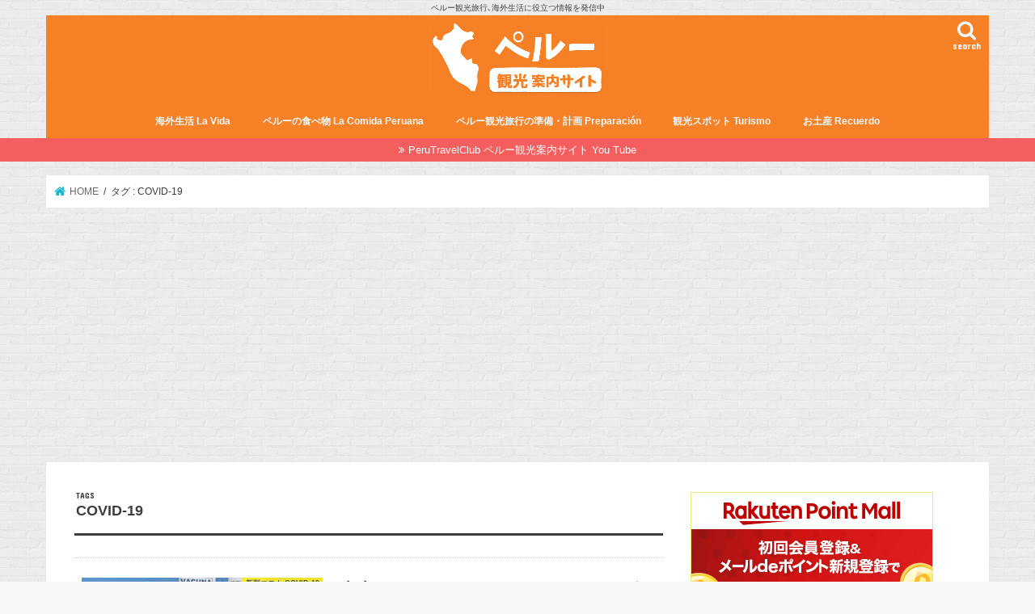

--- FILE ---
content_type: text/html; charset=UTF-8
request_url: http://peru-travel.club/tag/covid-19/
body_size: 29681
content:
<!doctype html>
<html lang="ja">

<head>
<meta charset="utf-8">
<meta http-equiv="X-UA-Compatible" content="IE=edge">
<title>  COVID-19 | ペルートラベルクラブ</title>
<meta name="HandheldFriendly" content="True">
<meta name="MobileOptimized" content="320">
<meta name="viewport" content="width=device-width, initial-scale=1"/>

<link rel="apple-touch-icon" href="http://peru-travel.club/wp-content/uploads/2016/11/peru-favi.png"><link rel="icon" href="http://peru-travel.club/wp-content/uploads/2016/11/peru-favi.png">
<link rel="pingback" href="http://peru-travel.club/xmlrpc.php">

<!--[if IE]>
<link rel="shortcut icon" href="http://peru-travel.club/wp-content/uploads/2016/12/peru-favi.png"><![endif]-->



<meta name='robots' content='max-image-preview:large' />
<link rel='dns-prefetch' href='//ajax.googleapis.com' />
<link rel='dns-prefetch' href='//fonts.googleapis.com' />
<link rel='dns-prefetch' href='//maxcdn.bootstrapcdn.com' />
<link rel="alternate" type="application/rss+xml" title="ペルートラベルクラブ &raquo; フィード" href="http://peru-travel.club/feed/" />
<link rel="alternate" type="application/rss+xml" title="ペルートラベルクラブ &raquo; コメントフィード" href="http://peru-travel.club/comments/feed/" />
<link rel="alternate" type="application/rss+xml" title="ペルートラベルクラブ &raquo; COVID-19 タグのフィード" href="http://peru-travel.club/tag/covid-19/feed/" />
<script type="text/javascript">
/* <![CDATA[ */
window._wpemojiSettings = {"baseUrl":"https:\/\/s.w.org\/images\/core\/emoji\/14.0.0\/72x72\/","ext":".png","svgUrl":"https:\/\/s.w.org\/images\/core\/emoji\/14.0.0\/svg\/","svgExt":".svg","source":{"concatemoji":"http:\/\/peru-travel.club\/wp-includes\/js\/wp-emoji-release.min.js"}};
/*! This file is auto-generated */
!function(i,n){var o,s,e;function c(e){try{var t={supportTests:e,timestamp:(new Date).valueOf()};sessionStorage.setItem(o,JSON.stringify(t))}catch(e){}}function p(e,t,n){e.clearRect(0,0,e.canvas.width,e.canvas.height),e.fillText(t,0,0);var t=new Uint32Array(e.getImageData(0,0,e.canvas.width,e.canvas.height).data),r=(e.clearRect(0,0,e.canvas.width,e.canvas.height),e.fillText(n,0,0),new Uint32Array(e.getImageData(0,0,e.canvas.width,e.canvas.height).data));return t.every(function(e,t){return e===r[t]})}function u(e,t,n){switch(t){case"flag":return n(e,"\ud83c\udff3\ufe0f\u200d\u26a7\ufe0f","\ud83c\udff3\ufe0f\u200b\u26a7\ufe0f")?!1:!n(e,"\ud83c\uddfa\ud83c\uddf3","\ud83c\uddfa\u200b\ud83c\uddf3")&&!n(e,"\ud83c\udff4\udb40\udc67\udb40\udc62\udb40\udc65\udb40\udc6e\udb40\udc67\udb40\udc7f","\ud83c\udff4\u200b\udb40\udc67\u200b\udb40\udc62\u200b\udb40\udc65\u200b\udb40\udc6e\u200b\udb40\udc67\u200b\udb40\udc7f");case"emoji":return!n(e,"\ud83e\udef1\ud83c\udffb\u200d\ud83e\udef2\ud83c\udfff","\ud83e\udef1\ud83c\udffb\u200b\ud83e\udef2\ud83c\udfff")}return!1}function f(e,t,n){var r="undefined"!=typeof WorkerGlobalScope&&self instanceof WorkerGlobalScope?new OffscreenCanvas(300,150):i.createElement("canvas"),a=r.getContext("2d",{willReadFrequently:!0}),o=(a.textBaseline="top",a.font="600 32px Arial",{});return e.forEach(function(e){o[e]=t(a,e,n)}),o}function t(e){var t=i.createElement("script");t.src=e,t.defer=!0,i.head.appendChild(t)}"undefined"!=typeof Promise&&(o="wpEmojiSettingsSupports",s=["flag","emoji"],n.supports={everything:!0,everythingExceptFlag:!0},e=new Promise(function(e){i.addEventListener("DOMContentLoaded",e,{once:!0})}),new Promise(function(t){var n=function(){try{var e=JSON.parse(sessionStorage.getItem(o));if("object"==typeof e&&"number"==typeof e.timestamp&&(new Date).valueOf()<e.timestamp+604800&&"object"==typeof e.supportTests)return e.supportTests}catch(e){}return null}();if(!n){if("undefined"!=typeof Worker&&"undefined"!=typeof OffscreenCanvas&&"undefined"!=typeof URL&&URL.createObjectURL&&"undefined"!=typeof Blob)try{var e="postMessage("+f.toString()+"("+[JSON.stringify(s),u.toString(),p.toString()].join(",")+"));",r=new Blob([e],{type:"text/javascript"}),a=new Worker(URL.createObjectURL(r),{name:"wpTestEmojiSupports"});return void(a.onmessage=function(e){c(n=e.data),a.terminate(),t(n)})}catch(e){}c(n=f(s,u,p))}t(n)}).then(function(e){for(var t in e)n.supports[t]=e[t],n.supports.everything=n.supports.everything&&n.supports[t],"flag"!==t&&(n.supports.everythingExceptFlag=n.supports.everythingExceptFlag&&n.supports[t]);n.supports.everythingExceptFlag=n.supports.everythingExceptFlag&&!n.supports.flag,n.DOMReady=!1,n.readyCallback=function(){n.DOMReady=!0}}).then(function(){return e}).then(function(){var e;n.supports.everything||(n.readyCallback(),(e=n.source||{}).concatemoji?t(e.concatemoji):e.wpemoji&&e.twemoji&&(t(e.twemoji),t(e.wpemoji)))}))}((window,document),window._wpemojiSettings);
/* ]]> */
</script>
<style id='wp-emoji-styles-inline-css' type='text/css'>

	img.wp-smiley, img.emoji {
		display: inline !important;
		border: none !important;
		box-shadow: none !important;
		height: 1em !important;
		width: 1em !important;
		margin: 0 0.07em !important;
		vertical-align: -0.1em !important;
		background: none !important;
		padding: 0 !important;
	}
</style>
<link rel='stylesheet' id='wp-block-library-css' href='http://peru-travel.club/wp-includes/css/dist/block-library/style.min.css' type='text/css' media='all' />
<style id='classic-theme-styles-inline-css' type='text/css'>
/*! This file is auto-generated */
.wp-block-button__link{color:#fff;background-color:#32373c;border-radius:9999px;box-shadow:none;text-decoration:none;padding:calc(.667em + 2px) calc(1.333em + 2px);font-size:1.125em}.wp-block-file__button{background:#32373c;color:#fff;text-decoration:none}
</style>
<style id='global-styles-inline-css' type='text/css'>
body{--wp--preset--color--black: #000000;--wp--preset--color--cyan-bluish-gray: #abb8c3;--wp--preset--color--white: #ffffff;--wp--preset--color--pale-pink: #f78da7;--wp--preset--color--vivid-red: #cf2e2e;--wp--preset--color--luminous-vivid-orange: #ff6900;--wp--preset--color--luminous-vivid-amber: #fcb900;--wp--preset--color--light-green-cyan: #7bdcb5;--wp--preset--color--vivid-green-cyan: #00d084;--wp--preset--color--pale-cyan-blue: #8ed1fc;--wp--preset--color--vivid-cyan-blue: #0693e3;--wp--preset--color--vivid-purple: #9b51e0;--wp--preset--gradient--vivid-cyan-blue-to-vivid-purple: linear-gradient(135deg,rgba(6,147,227,1) 0%,rgb(155,81,224) 100%);--wp--preset--gradient--light-green-cyan-to-vivid-green-cyan: linear-gradient(135deg,rgb(122,220,180) 0%,rgb(0,208,130) 100%);--wp--preset--gradient--luminous-vivid-amber-to-luminous-vivid-orange: linear-gradient(135deg,rgba(252,185,0,1) 0%,rgba(255,105,0,1) 100%);--wp--preset--gradient--luminous-vivid-orange-to-vivid-red: linear-gradient(135deg,rgba(255,105,0,1) 0%,rgb(207,46,46) 100%);--wp--preset--gradient--very-light-gray-to-cyan-bluish-gray: linear-gradient(135deg,rgb(238,238,238) 0%,rgb(169,184,195) 100%);--wp--preset--gradient--cool-to-warm-spectrum: linear-gradient(135deg,rgb(74,234,220) 0%,rgb(151,120,209) 20%,rgb(207,42,186) 40%,rgb(238,44,130) 60%,rgb(251,105,98) 80%,rgb(254,248,76) 100%);--wp--preset--gradient--blush-light-purple: linear-gradient(135deg,rgb(255,206,236) 0%,rgb(152,150,240) 100%);--wp--preset--gradient--blush-bordeaux: linear-gradient(135deg,rgb(254,205,165) 0%,rgb(254,45,45) 50%,rgb(107,0,62) 100%);--wp--preset--gradient--luminous-dusk: linear-gradient(135deg,rgb(255,203,112) 0%,rgb(199,81,192) 50%,rgb(65,88,208) 100%);--wp--preset--gradient--pale-ocean: linear-gradient(135deg,rgb(255,245,203) 0%,rgb(182,227,212) 50%,rgb(51,167,181) 100%);--wp--preset--gradient--electric-grass: linear-gradient(135deg,rgb(202,248,128) 0%,rgb(113,206,126) 100%);--wp--preset--gradient--midnight: linear-gradient(135deg,rgb(2,3,129) 0%,rgb(40,116,252) 100%);--wp--preset--font-size--small: 13px;--wp--preset--font-size--medium: 20px;--wp--preset--font-size--large: 36px;--wp--preset--font-size--x-large: 42px;--wp--preset--spacing--20: 0.44rem;--wp--preset--spacing--30: 0.67rem;--wp--preset--spacing--40: 1rem;--wp--preset--spacing--50: 1.5rem;--wp--preset--spacing--60: 2.25rem;--wp--preset--spacing--70: 3.38rem;--wp--preset--spacing--80: 5.06rem;--wp--preset--shadow--natural: 6px 6px 9px rgba(0, 0, 0, 0.2);--wp--preset--shadow--deep: 12px 12px 50px rgba(0, 0, 0, 0.4);--wp--preset--shadow--sharp: 6px 6px 0px rgba(0, 0, 0, 0.2);--wp--preset--shadow--outlined: 6px 6px 0px -3px rgba(255, 255, 255, 1), 6px 6px rgba(0, 0, 0, 1);--wp--preset--shadow--crisp: 6px 6px 0px rgba(0, 0, 0, 1);}:where(.is-layout-flex){gap: 0.5em;}:where(.is-layout-grid){gap: 0.5em;}body .is-layout-flow > .alignleft{float: left;margin-inline-start: 0;margin-inline-end: 2em;}body .is-layout-flow > .alignright{float: right;margin-inline-start: 2em;margin-inline-end: 0;}body .is-layout-flow > .aligncenter{margin-left: auto !important;margin-right: auto !important;}body .is-layout-constrained > .alignleft{float: left;margin-inline-start: 0;margin-inline-end: 2em;}body .is-layout-constrained > .alignright{float: right;margin-inline-start: 2em;margin-inline-end: 0;}body .is-layout-constrained > .aligncenter{margin-left: auto !important;margin-right: auto !important;}body .is-layout-constrained > :where(:not(.alignleft):not(.alignright):not(.alignfull)){max-width: var(--wp--style--global--content-size);margin-left: auto !important;margin-right: auto !important;}body .is-layout-constrained > .alignwide{max-width: var(--wp--style--global--wide-size);}body .is-layout-flex{display: flex;}body .is-layout-flex{flex-wrap: wrap;align-items: center;}body .is-layout-flex > *{margin: 0;}body .is-layout-grid{display: grid;}body .is-layout-grid > *{margin: 0;}:where(.wp-block-columns.is-layout-flex){gap: 2em;}:where(.wp-block-columns.is-layout-grid){gap: 2em;}:where(.wp-block-post-template.is-layout-flex){gap: 1.25em;}:where(.wp-block-post-template.is-layout-grid){gap: 1.25em;}.has-black-color{color: var(--wp--preset--color--black) !important;}.has-cyan-bluish-gray-color{color: var(--wp--preset--color--cyan-bluish-gray) !important;}.has-white-color{color: var(--wp--preset--color--white) !important;}.has-pale-pink-color{color: var(--wp--preset--color--pale-pink) !important;}.has-vivid-red-color{color: var(--wp--preset--color--vivid-red) !important;}.has-luminous-vivid-orange-color{color: var(--wp--preset--color--luminous-vivid-orange) !important;}.has-luminous-vivid-amber-color{color: var(--wp--preset--color--luminous-vivid-amber) !important;}.has-light-green-cyan-color{color: var(--wp--preset--color--light-green-cyan) !important;}.has-vivid-green-cyan-color{color: var(--wp--preset--color--vivid-green-cyan) !important;}.has-pale-cyan-blue-color{color: var(--wp--preset--color--pale-cyan-blue) !important;}.has-vivid-cyan-blue-color{color: var(--wp--preset--color--vivid-cyan-blue) !important;}.has-vivid-purple-color{color: var(--wp--preset--color--vivid-purple) !important;}.has-black-background-color{background-color: var(--wp--preset--color--black) !important;}.has-cyan-bluish-gray-background-color{background-color: var(--wp--preset--color--cyan-bluish-gray) !important;}.has-white-background-color{background-color: var(--wp--preset--color--white) !important;}.has-pale-pink-background-color{background-color: var(--wp--preset--color--pale-pink) !important;}.has-vivid-red-background-color{background-color: var(--wp--preset--color--vivid-red) !important;}.has-luminous-vivid-orange-background-color{background-color: var(--wp--preset--color--luminous-vivid-orange) !important;}.has-luminous-vivid-amber-background-color{background-color: var(--wp--preset--color--luminous-vivid-amber) !important;}.has-light-green-cyan-background-color{background-color: var(--wp--preset--color--light-green-cyan) !important;}.has-vivid-green-cyan-background-color{background-color: var(--wp--preset--color--vivid-green-cyan) !important;}.has-pale-cyan-blue-background-color{background-color: var(--wp--preset--color--pale-cyan-blue) !important;}.has-vivid-cyan-blue-background-color{background-color: var(--wp--preset--color--vivid-cyan-blue) !important;}.has-vivid-purple-background-color{background-color: var(--wp--preset--color--vivid-purple) !important;}.has-black-border-color{border-color: var(--wp--preset--color--black) !important;}.has-cyan-bluish-gray-border-color{border-color: var(--wp--preset--color--cyan-bluish-gray) !important;}.has-white-border-color{border-color: var(--wp--preset--color--white) !important;}.has-pale-pink-border-color{border-color: var(--wp--preset--color--pale-pink) !important;}.has-vivid-red-border-color{border-color: var(--wp--preset--color--vivid-red) !important;}.has-luminous-vivid-orange-border-color{border-color: var(--wp--preset--color--luminous-vivid-orange) !important;}.has-luminous-vivid-amber-border-color{border-color: var(--wp--preset--color--luminous-vivid-amber) !important;}.has-light-green-cyan-border-color{border-color: var(--wp--preset--color--light-green-cyan) !important;}.has-vivid-green-cyan-border-color{border-color: var(--wp--preset--color--vivid-green-cyan) !important;}.has-pale-cyan-blue-border-color{border-color: var(--wp--preset--color--pale-cyan-blue) !important;}.has-vivid-cyan-blue-border-color{border-color: var(--wp--preset--color--vivid-cyan-blue) !important;}.has-vivid-purple-border-color{border-color: var(--wp--preset--color--vivid-purple) !important;}.has-vivid-cyan-blue-to-vivid-purple-gradient-background{background: var(--wp--preset--gradient--vivid-cyan-blue-to-vivid-purple) !important;}.has-light-green-cyan-to-vivid-green-cyan-gradient-background{background: var(--wp--preset--gradient--light-green-cyan-to-vivid-green-cyan) !important;}.has-luminous-vivid-amber-to-luminous-vivid-orange-gradient-background{background: var(--wp--preset--gradient--luminous-vivid-amber-to-luminous-vivid-orange) !important;}.has-luminous-vivid-orange-to-vivid-red-gradient-background{background: var(--wp--preset--gradient--luminous-vivid-orange-to-vivid-red) !important;}.has-very-light-gray-to-cyan-bluish-gray-gradient-background{background: var(--wp--preset--gradient--very-light-gray-to-cyan-bluish-gray) !important;}.has-cool-to-warm-spectrum-gradient-background{background: var(--wp--preset--gradient--cool-to-warm-spectrum) !important;}.has-blush-light-purple-gradient-background{background: var(--wp--preset--gradient--blush-light-purple) !important;}.has-blush-bordeaux-gradient-background{background: var(--wp--preset--gradient--blush-bordeaux) !important;}.has-luminous-dusk-gradient-background{background: var(--wp--preset--gradient--luminous-dusk) !important;}.has-pale-ocean-gradient-background{background: var(--wp--preset--gradient--pale-ocean) !important;}.has-electric-grass-gradient-background{background: var(--wp--preset--gradient--electric-grass) !important;}.has-midnight-gradient-background{background: var(--wp--preset--gradient--midnight) !important;}.has-small-font-size{font-size: var(--wp--preset--font-size--small) !important;}.has-medium-font-size{font-size: var(--wp--preset--font-size--medium) !important;}.has-large-font-size{font-size: var(--wp--preset--font-size--large) !important;}.has-x-large-font-size{font-size: var(--wp--preset--font-size--x-large) !important;}
.wp-block-navigation a:where(:not(.wp-element-button)){color: inherit;}
:where(.wp-block-post-template.is-layout-flex){gap: 1.25em;}:where(.wp-block-post-template.is-layout-grid){gap: 1.25em;}
:where(.wp-block-columns.is-layout-flex){gap: 2em;}:where(.wp-block-columns.is-layout-grid){gap: 2em;}
.wp-block-pullquote{font-size: 1.5em;line-height: 1.6;}
</style>
<link rel='stylesheet' id='contact-form-7-css' href='http://peru-travel.club/wp-content/plugins/00contact-form-7/includes/css/styles.css' type='text/css' media='all' />
<link rel='stylesheet' id='style-css' href='http://peru-travel.club/wp-content/themes/jstork/style.css' type='text/css' media='all' />
<link rel='stylesheet' id='child-style-css' href='http://peru-travel.club/wp-content/themes/jstork_custom/style.css' type='text/css' media='all' />
<link rel='stylesheet' id='slick-css' href='http://peru-travel.club/wp-content/themes/jstork/library/css/slick.css' type='text/css' media='all' />
<link rel='stylesheet' id='shortcode-css' href='http://peru-travel.club/wp-content/themes/jstork/library/css/shortcode.css' type='text/css' media='all' />
<link rel='stylesheet' id='gf_Concert-css' href='//fonts.googleapis.com/css?family=Concert+One' type='text/css' media='all' />
<link rel='stylesheet' id='gf_Lato-css' href='//fonts.googleapis.com/css?family=Lato' type='text/css' media='all' />
<link rel='stylesheet' id='fontawesome-css' href='//maxcdn.bootstrapcdn.com/font-awesome/4.7.0/css/font-awesome.min.css' type='text/css' media='all' />
<link rel='stylesheet' id='remodal-css' href='http://peru-travel.club/wp-content/themes/jstork/library/css/remodal.css' type='text/css' media='all' />
<link rel='stylesheet' id='animate-css' href='http://peru-travel.club/wp-content/themes/jstork/library/css/animate.min.css' type='text/css' media='all' />
<link rel='stylesheet' id='msl-main-css' href='http://peru-travel.club/wp-content/plugins/master-slider/public/assets/css/masterslider.main.css' type='text/css' media='all' />
<link rel='stylesheet' id='msl-custom-css' href='http://peru-travel.club/wp-content/uploads/master-slider/custom.css' type='text/css' media='all' />
<script type="text/javascript" src="//ajax.googleapis.com/ajax/libs/jquery/1.12.4/jquery.min.js" id="jquery-js"></script>
<link rel="https://api.w.org/" href="http://peru-travel.club/wp-json/" /><link rel="alternate" type="application/json" href="http://peru-travel.club/wp-json/wp/v2/tags/1414" /><link rel="EditURI" type="application/rsd+xml" title="RSD" href="http://peru-travel.club/xmlrpc.php?rsd" />

<script>var ms_grabbing_curosr = 'http://peru-travel.club/wp-content/plugins/master-slider/public/assets/css/common/grabbing.cur', ms_grab_curosr = 'http://peru-travel.club/wp-content/plugins/master-slider/public/assets/css/common/grab.cur';</script>
<meta name="generator" content="MasterSlider 3.11.0 - Responsive Touch Image Slider | avt.li/msf" />
<style type="text/css">
body{color: #3E3E3E;}
a, #breadcrumb li.bc_homelink a::before, .authorbox .author_sns li a::before{color: #1BB4D3;}
a:hover{color: #E69B9B;}
.article-footer .post-categories li a,.article-footer .tags a,.accordionBtn{  background: #1BB4D3;  border-color: #1BB4D3;}
.article-footer .tags a{color:#1BB4D3; background: none;}
.article-footer .post-categories li a:hover,.article-footer .tags a:hover,.accordionBtn.active{ background:#E69B9B;  border-color:#E69B9B;}
input[type="text"],input[type="password"],input[type="datetime"],input[type="datetime-local"],input[type="date"],input[type="month"],input[type="time"],input[type="week"],input[type="number"],input[type="email"],input[type="url"],input[type="search"],input[type="tel"],input[type="color"],select,textarea,.field { background-color: #ffffff;}
.header{color: #ffffff;}
.bgfull .header,.header.bg,.header #inner-header,.menu-sp{background: #f68126;}
#logo a{color: #eeee22;}
#g_nav .nav li a,.nav_btn,.menu-sp a,.menu-sp a,.menu-sp > ul:after{color: #edf9fc;}
#logo a:hover,#g_nav .nav li a:hover,.nav_btn:hover{color:#eeeeee;}
@media only screen and (min-width: 768px) {
.nav > li > a:after{background: #eeeeee;}
.nav ul {background: #f9b652;}
#g_nav .nav li ul.sub-menu li a{color: #f7f7f7;}
}
@media only screen and (max-width: 1165px) {
.site_description{background: #f68126; color: #ffffff;}
}
#inner-content, #breadcrumb, .entry-content blockquote:before, .entry-content blockquote:after{background: #ffffff}
.top-post-list .post-list:before{background: #1BB4D3;}
.widget li a:after{color: #1BB4D3;}
.entry-content h2,.widgettitle,.accordion::before{background: #f68126; color: #ffffff;}
.entry-content h3{border-color: #f68126;}
.h_boader .entry-content h2{border-color: #f68126; color: #3E3E3E;}
.h_balloon .entry-content h2:after{border-top-color: #f68126;}
.entry-content ul li:before{ background: #f68126;}
.entry-content ol li:before{ background: #f68126;}
.post-list-card .post-list .eyecatch .cat-name,.top-post-list .post-list .eyecatch .cat-name,.byline .cat-name,.single .authorbox .author-newpost li .cat-name,.related-box li .cat-name,.carouselwrap .cat-name,.eyecatch .cat-name{background: #fcee21; color:  #444444;}
ul.wpp-list li a:before{background: #f68126; color: #ffffff;}
.readmore a{border:1px solid #1BB4D3;color:#1BB4D3;}
.readmore a:hover{background:#1BB4D3;color:#fff;}
.btn-wrap a{background: #1BB4D3;border: 1px solid #1BB4D3;}
.btn-wrap a:hover{background: #E69B9B;border-color: #E69B9B;}
.btn-wrap.simple a{border:1px solid #1BB4D3;color:#1BB4D3;}
.btn-wrap.simple a:hover{background:#1BB4D3;}
.blue-btn, .comment-reply-link, #submit { background-color: #1BB4D3; }
.blue-btn:hover, .comment-reply-link:hover, #submit:hover, .blue-btn:focus, .comment-reply-link:focus, #submit:focus {background-color: #E69B9B; }
#sidebar1{color: #444444;}
.widget:not(.widget_text) a{color:#666666;}
.widget:not(.widget_text) a:hover{color:#999999;}
.bgfull #footer-top,#footer-top .inner,.cta-inner{background-color: #f9b652; color: #ffffff;}
.footer a,#footer-top a{color: #f7f7f7;}
#footer-top .widgettitle{color: #ffffff;}
.bgfull .footer,.footer.bg,.footer .inner {background-color: #f9b652;color: #ffffff;}
.footer-links li a:before{ color: #f68126;}
.pagination a, .pagination span,.page-links a{border-color: #1BB4D3; color: #1BB4D3;}
.pagination .current,.pagination .current:hover,.page-links ul > li > span{background-color: #1BB4D3; border-color: #1BB4D3;}
.pagination a:hover, .pagination a:focus,.page-links a:hover, .page-links a:focus{background-color: #1BB4D3; color: #fff;}
</style>
<style type="text/css" id="custom-background-css">
body.custom-background { background-image: url("http://peru-travel.club/wp-content/uploads/2016/11/brickwall.png"); background-position: left top; background-size: auto; background-repeat: repeat; background-attachment: scroll; }
</style>
	<link rel="icon" href="http://peru-travel.club/wp-content/uploads/2020/04/cropped-Inkedlama-750389_960_720_LI-32x32.jpg" sizes="32x32" />
<link rel="icon" href="http://peru-travel.club/wp-content/uploads/2020/04/cropped-Inkedlama-750389_960_720_LI-192x192.jpg" sizes="192x192" />
<link rel="apple-touch-icon" href="http://peru-travel.club/wp-content/uploads/2020/04/cropped-Inkedlama-750389_960_720_LI-180x180.jpg" />
<meta name="msapplication-TileImage" content="http://peru-travel.club/wp-content/uploads/2020/04/cropped-Inkedlama-750389_960_720_LI-270x270.jpg" />
</head>

<body class="archive tag tag-covid-19 tag-1414 custom-background _masterslider _ms_version_3.11.0 bg pannavi_on h_balloon sidebarright date_on">
	<div id="container">

<p class="site_description">ペルー観光旅行､海外生活に役立つ情報を発信中</p><header class="header animated fadeIn headercenter" role="banner">
<div id="inner-header" class="wrap cf">
<div id="logo" class="gf fs_l">
<p class="h1 img"><a href="http://peru-travel.club"><img src="http://peru-travel.club/wp-content/uploads/2016/11/peru-logo.png" alt="ペルートラベルクラブ"></a></p>
</div>

<a href="#searchbox" data-remodal-target="searchbox" class="nav_btn search_btn"><span class="text gf">search</span></a>

<nav id="g_nav" role="navigation">
<ul id="menu-%e3%82%b0%e3%83%ad%e3%83%bc%e3%83%90%e3%83%ab%e3%83%a1%e3%83%8b%e3%83%a5%e3%83%bc" class="nav top-nav cf"><li id="menu-item-25361" class="menu-item menu-item-type-taxonomy menu-item-object-category menu-item-25361"><a href="http://peru-travel.club/category/life/">海外生活 La Vida</a></li>
<li id="menu-item-25362" class="menu-item menu-item-type-taxonomy menu-item-object-category menu-item-25362"><a href="http://peru-travel.club/category/food/">ペルーの食べ物 La Comida Peruana</a></li>
<li id="menu-item-25363" class="menu-item menu-item-type-taxonomy menu-item-object-category menu-item-25363"><a href="http://peru-travel.club/category/planning/">ペルー観光旅行の準備・計画 Preparación</a></li>
<li id="menu-item-25364" class="menu-item menu-item-type-taxonomy menu-item-object-category menu-item-25364"><a href="http://peru-travel.club/category/sightseeing/">観光スポット Turismo</a></li>
<li id="menu-item-25367" class="menu-item menu-item-type-taxonomy menu-item-object-category menu-item-25367"><a href="http://peru-travel.club/category/planning/souvenir/">お土産 Recuerdo</a></li>
</ul></nav>

<a href="#spnavi" data-remodal-target="spnavi" class="nav_btn"><span class="text gf">menu</span></a>



</div>
</header>


<div class="remodal" data-remodal-id="spnavi" data-remodal-options="hashTracking:false">
<button data-remodal-action="close" class="remodal-close"><span class="text gf">CLOSE</span></button>
<ul id="menu-%e3%82%b0%e3%83%ad%e3%83%bc%e3%83%90%e3%83%ab%e3%83%a1%e3%83%8b%e3%83%a5%e3%83%bc-1" class="sp_g_nav nav top-nav cf"><li class="menu-item menu-item-type-taxonomy menu-item-object-category menu-item-25361"><a href="http://peru-travel.club/category/life/">海外生活 La Vida</a></li>
<li class="menu-item menu-item-type-taxonomy menu-item-object-category menu-item-25362"><a href="http://peru-travel.club/category/food/">ペルーの食べ物 La Comida Peruana</a></li>
<li class="menu-item menu-item-type-taxonomy menu-item-object-category menu-item-25363"><a href="http://peru-travel.club/category/planning/">ペルー観光旅行の準備・計画 Preparación</a></li>
<li class="menu-item menu-item-type-taxonomy menu-item-object-category menu-item-25364"><a href="http://peru-travel.club/category/sightseeing/">観光スポット Turismo</a></li>
<li class="menu-item menu-item-type-taxonomy menu-item-object-category menu-item-25367"><a href="http://peru-travel.club/category/planning/souvenir/">お土産 Recuerdo</a></li>
</ul><button data-remodal-action="close" class="remodal-close"><span class="text gf">CLOSE</span></button>
</div>




<div class="remodal searchbox" data-remodal-id="searchbox" data-remodal-options="hashTracking:false">
<div class="search cf"><dl><dt>キーワードで記事を検索</dt><dd><form role="search" method="get" id="searchform" class="searchform cf" action="http://peru-travel.club/" >
		<input type="search" placeholder="検索する" value="" name="s" id="s" />
		<button type="submit" id="searchsubmit" ><i class="fa fa-search"></i></button>
		</form></dd></dl></div>
<button data-remodal-action="close" class="remodal-close"><span class="text gf">CLOSE</span></button>
</div>


<div class="header-info"><a target="_blank"  style="background-color: ;" href="https://www.youtube.com/channel/UCeGoVKzU2NHh1SuqETHZ9lA?view_as=subscriber">PeruTravelClub ペルー観光案内サイト You Tube</a></div>




<div id="breadcrumb" class="breadcrumb inner wrap cf"><ul itemscope itemtype="http://schema.org/BreadcrumbList"><li itemprop="itemListElement" itemscope itemtype="http://schema.org/ListItem" class="bc_homelink"><a itemprop="item" href="http://peru-travel.club/"><span itemprop="name"> HOME</span></a><meta itemprop="position" content="1" /></li><li itemprop="itemListElement" itemscope itemtype="http://schema.org/ListItem"><span itemprop="name">タグ : COVID-19</span><meta itemprop="position" content="2" /></li></ul></div><div id="content">
<div id="inner-content" class="wrap cf">
<main id="main" class="m-all t-all d-5of7 cf" role="main">
<div class="archivettl">
<h1 class="archive-title ttl-tags h2">
COVID-19</h1>
</div>

		<div class="top-post-list">


<article class="post-list animated fadeIn post-27425 post type-post status-publish format-standard has-post-thumbnail category-covid-19 tag-coronavirus tag-covid-19 tag-influenza tag-peru tag-vacunacion tag-1239 tag-cusco tag-1242 tag-29 tag-1487 tag-46 article cf" role="article">
<a href="http://peru-travel.club/influenza-covid19-dosis/" rel="bookmark" title="南米ペルーのクスコでインフルエンザと新型コロナワクチン4回目を同時に接種!!" class="cf">


<figure class="eyecatch">
<img width="486" height="290" src="http://peru-travel.club/wp-content/uploads/2022/08/F4ECD262-ABA3-478C-A73A-018C74CF378F-486x290.jpeg" class="attachment-home-thum size-home-thum wp-post-image" alt="南米, ペルー, Perú, クスコ, Cusco, ワクチン, vacunación, コロナ, Coronavirus, COVID-19, インフルエンザ, Influenza" decoding="async" fetchpriority="high" /><span class="cat-name cat-id-1310">新型コロナ COVID-19</span>
</figure>

<section class="entry-content">
<h1 class="h2 entry-title">南米ペルーのクスコでインフルエンザと新型コロナワクチン4回目を同時に接種!!</h1>

<p class="byline entry-meta vcard">
<span class="date gf updated">2022.09.04</span>
<span class="writer name author"><span class="fn">BENDICION</span></span>
</p>

<div class="description"><p>南米ペルーのクスコの国立病院内で、 インフルエンザワクチンと新型コロナワクチンを同時に接種できますよ というキャンペーンが行われていました。 今回は、インフルエンザワクチンと新型コロナワクチン4回目を同時に接種した夫の経&#8230;</p>
</div>

</section>
</a>
</article>


<article class="post-list animated fadeIn post-27422 post type-post status-publish format-standard has-post-thumbnail category-life tag-coronavirus tag-covid-19 tag-dentista tag-medicina tag-muela-del-juicio tag-peru tag-cusco tag-1242 tag-29 tag-46 tag-162 tag-1537 tag-1535 article cf" role="article">
<a href="http://peru-travel.club/cusco-dentista-2022/" rel="bookmark" title="【南米ペルーで親知らずを抜歯】費用は?授乳中でも痛み止めは飲める?" class="cf">


<figure class="eyecatch">
<img width="486" height="290" src="http://peru-travel.club/wp-content/uploads/2022/08/3C1575E3-3F98-4755-B467-AC03D55EC7C3-486x290.jpeg" class="attachment-home-thum size-home-thum wp-post-image" alt="南米, ペルー, Perú, クスコ, Cusco, 親知らず, muela del juicio, 薬, medicina, 歯医者, dentista,コロナ, Coronavirus, COVID-19" decoding="async" /><span class="cat-name cat-id-104">海外生活 La Vida</span>
</figure>

<section class="entry-content">
<h1 class="h2 entry-title">【南米ペルーで親知らずを抜歯】費用は?授乳中でも痛み止めは飲める?</h1>

<p class="byline entry-meta vcard">
<span class="date gf updated">2022.09.04</span>
<span class="writer name author"><span class="fn">BENDICION</span></span>
</p>

<div class="description"><p>南米ペルーのクスコで、人生で初めて抜歯をしました。 しかも、抜歯が難しいと言われる親知らずを抜きました。 親知らずの抜歯の費用、また授乳中でも飲める痛み止めをご紹介します。 親知らずはスペイン語で何ていうの？ 親知らずは&#8230;</p>
</div>

</section>
</a>
</article>


<article class="post-list animated fadeIn post-27050 post type-post status-publish format-standard has-post-thumbnail category-visa tag-coronavirus tag-covid-19 tag-peru tag-1515 tag-1242 tag-185 tag-29 tag-1514 tag-46 tag-115 tag-1013 tag-112 article cf" role="article">
<a href="http://peru-travel.club/carnet-de-extranjeria-2021/" rel="bookmark" title="パスポートを更新したら外国人証明書も更新必要!でも写真が&#x1f62d;；" class="cf">


<figure class="eyecatch">
<img width="486" height="290" src="http://peru-travel.club/wp-content/uploads/2021/11/IMG_4677-486x290.jpg" class="attachment-home-thum size-home-thum wp-post-image" alt="南米, ペルー, Perú, パスポート, 切替, 更新, 手続き, 移民局, イミグレ, コロナ, Coronavirus, COVID-19" decoding="async" /><span class="cat-name cat-id-202">ビザ、パスポートなどの手続き Tramite de Visa y Pasaporte</span>
</figure>

<section class="entry-content">
<h1 class="h2 entry-title">パスポートを更新したら外国人証明書も更新必要!でも写真が&#x1f62d;；</h1>

<p class="byline entry-meta vcard">
<span class="date gf updated">2021.11.27</span>
<span class="writer name author"><span class="fn">BENDICION</span></span>
</p>

<div class="description"><p>2021年9月に､ペルーの首都リマの日本大使館で､パスポートの更新 (切替) をしました。 しかし、それに伴い､別の手続きも必要となります。 それは､ペルーで登録している個人情報を更新するという手続きです。 その手続きが&#8230;</p>
</div>

</section>
</a>
</article>


<article class="post-list animated fadeIn post-26998 post type-post status-publish format-standard has-post-thumbnail category-international-shipping tag-coronavirus tag-covid-19 tag-la-comida-japonesa tag-oficina-de-correos tag-peru tag-cusco tag-1242 tag-29 tag-46 tag-1504 tag-1507 article cf" role="article">
<a href="http://peru-travel.club/envio-de-japon-mama/" rel="bookmark" title="日本から荷物が届いた&#x203c;︎嬉しい&#x203c;︎お母さんありがとう。" class="cf">


<figure class="eyecatch">
<img width="486" height="290" src="http://peru-travel.club/wp-content/uploads/2021/09/EAD8BE75-71A5-451D-9103-DD25916E0D63-486x290.jpeg" class="attachment-home-thum size-home-thum wp-post-image" alt="南米, ペルー, Perú, クスコ, Cusco, 日本の食べ物, la comida japonesa, 郵便局, oficina de correos, コロナ, Coronavirus, COVID-19" decoding="async" loading="lazy" /><span class="cat-name cat-id-785">海外発送 Envío</span>
</figure>

<section class="entry-content">
<h1 class="h2 entry-title">日本から荷物が届いた&#x203c;︎嬉しい&#x203c;︎お母さんありがとう。</h1>

<p class="byline entry-meta vcard">
<span class="date gf updated">2021.10.11</span>
<span class="writer name author"><span class="fn">BENDICION</span></span>
</p>

<div class="description"><p>7月にクスコ在住の日本人の友人から、 「日本からペルー宛に船便なら荷物が送れるらしいよ。」 という情報を教えてもらい、すぐに母に連絡しました。 コロナ禍で日本から荷物が届かないと聞いていたので嬉しくて仕方ありません。 日&#8230;</p>
</div>

</section>
</a>
</article>


<article class="post-list animated fadeIn post-26857 post type-post status-publish format-standard has-post-thumbnail category-cooking tag-coronavirus tag-covid-19 tag-la-comida-japonesa tag-peru tag-cusco tag-1242 tag-29 tag-46 tag-1504 tag-1506 article cf" role="article">
<a href="http://peru-travel.club/nihonshoku-koishii/" rel="bookmark" title="日本の食べ物が恋しい！ペルーにある食材で黒糖芋あん饅頭、お豆腐、ぜんざいを作ってみた。" class="cf">


<figure class="eyecatch">
<img width="486" height="290" src="http://peru-travel.club/wp-content/uploads/2021/04/9727DD8A-9C57-42E0-B073-11F871CCA1A3-486x290.jpeg" class="attachment-home-thum size-home-thum wp-post-image" alt="南米, ペルー, Perú, クスコ, Cusco, 日本の食べ物, la comida japonesa, 饅頭, コロナ, Coronavirus, COVID-19" decoding="async" loading="lazy" /><span class="cat-name cat-id-1450">アレンジ料理</span>
</figure>

<section class="entry-content">
<h1 class="h2 entry-title">日本の食べ物が恋しい！ペルーにある食材で黒糖芋あん饅頭、お豆腐、ぜんざいを作ってみた。</h1>

<p class="byline entry-meta vcard">
<span class="date gf updated">2021.10.11</span>
<span class="writer name author"><span class="fn">BENDICION</span></span>
</p>

<div class="description"><p>日本の食べ物が恋しいです！ コロナ禍で、アジア食材をクスコで買うことがなおさら難しくなっています。 日本の食べ物が恋しくて仕方がなくなり、 ペルーにある材料で日本の食べ物を作ってみました。 今回は、黒糖芋あん饅頭と、ひよ&#8230;</p>
</div>

</section>
</a>
</article>


<article class="post-list animated fadeIn post-26946 post type-post status-publish format-standard has-post-thumbnail category-covid-19 tag-covid-19 tag-1242 tag-1502 tag-620 tag-1503 article cf" role="article">
<a href="http://peru-travel.club/covid19-8reasons/" rel="bookmark" title="南米ペルーが人口あたりの死者数が世界一となった理由8選!ペルー在住日本人が分析してみた" class="cf">


<figure class="eyecatch">
<img width="486" height="290" src="http://peru-travel.club/wp-content/uploads/2021/09/covid-19-4960254_1920-486x290.png" class="attachment-home-thum size-home-thum wp-post-image" alt="covid-19, コロナ, ラムダ, 死者, 世界一" decoding="async" loading="lazy" /><span class="cat-name cat-id-1310">新型コロナ COVID-19</span>
</figure>

<section class="entry-content">
<h1 class="h2 entry-title">南米ペルーが人口あたりの死者数が世界一となった理由8選!ペルー在住日本人が分析してみた</h1>

<p class="byline entry-meta vcard">
<span class="date gf updated">2021.09.07</span>
<span class="writer name author"><span class="fn">イナホ</span></span>
</p>

<div class="description"><p>南米ペルーは､COVID-19 による非常事態宣言が2020年3月16日以降一度も解かれず､ 現在も変わらず非常事態宣言中とはなっていますが､ 現在は政府による規制は､ほとんど解かれています｡ 今では､COVID-19 &#8230;</p>
</div>

</section>
</a>
</article>


<article class="post-list animated fadeIn post-26685 post type-post status-publish format-standard has-post-thumbnail category-covid-19 category-social tag-coronavirus tag-covid-19 tag-mascarillas tag-peru tag-cusco tag-1242 tag-29 tag-1309 tag-46 tag-630 article cf" role="article">
<a href="http://peru-travel.club/mask-peru-mar-abr-2021/" rel="bookmark" title="ペルー･クスコの刺繍入りのかわいいマスク!現在のクスコの様子" class="cf">


<figure class="eyecatch">
<img width="486" height="290" src="http://peru-travel.club/wp-content/uploads/2021/04/BB20E831-FE89-446F-A20D-68E6BD148A75-486x290.jpeg" class="attachment-home-thum size-home-thum wp-post-image" alt="南米, ペルー, Perú, クスコ, Cusco, コロナ, Coronavirus, COVID-19, マスク, mascarillas, フェイスシールド, protector facial" decoding="async" loading="lazy" /><span class="cat-name cat-id-1310">新型コロナ COVID-19</span>
</figure>

<section class="entry-content">
<h1 class="h2 entry-title">ペルー･クスコの刺繍入りのかわいいマスク!現在のクスコの様子</h1>

<p class="byline entry-meta vcard">
<span class="date gf updated">2021.04.09</span>
<span class="writer name author"><span class="fn">BENDICION</span></span>
</p>

<div class="description"><p>今回､ものすごく久しぶりに家から出ました｡ なぜかというと､南米ペルーは新型コロナ感染症の感染が激しいからです。 今回､久しぶりに外出した際に買ったクスコのマスク、その時に見たクスコの様子、 また4月初旬現在のクスコの様&#8230;</p>
</div>

</section>
</a>
</article>


<article class="post-list animated fadeIn post-26369 post type-post status-publish format-standard has-post-thumbnail category-covid-19 tag-covid-19 tag-1243 tag-cusco tag-1242 tag-29 tag-46 tag-75 article cf" role="article">
<a href="http://peru-travel.club/covid19-peru-28ago2020/" rel="bookmark" title="病床満室!酸素ボンベに行列!緊急事態宣言9月30日まで延長" class="cf">


<figure class="eyecatch">
<img width="486" height="290" src="http://peru-travel.club/wp-content/uploads/2020/08/IMG_8276-486x290.jpg" class="attachment-home-thum size-home-thum wp-post-image" alt="南米, ペルー, クスコ, コロナ, ウイルス, COVID-19, 非常事態宣言" decoding="async" loading="lazy" /><span class="cat-name cat-id-1310">新型コロナ COVID-19</span>
</figure>

<section class="entry-content">
<h1 class="h2 entry-title">病床満室!酸素ボンベに行列!緊急事態宣言9月30日まで延長</h1>

<p class="byline entry-meta vcard">
<span class="date gf updated">2020.08.29</span>
<span class="writer name author"><span class="fn">イナホ</span></span>
</p>

<div class="description"><p>南米ペルーでは、新型コロナウイルスの感染が止まりません。 そのため､病床は、常に満室、自分で酸素ボンベを買うために、 長時間家族が列に並ぶという事態が起きています。 再び非常事態宣言が9月末まで延長されました。 私のまわ&#8230;</p>
</div>

</section>
</a>
</article>


<article class="post-list animated fadeIn post-26281 post type-post status-publish format-standard has-post-thumbnail category-covid-19 tag-covid-19 tag-1243 tag-cusco tag-1242 tag-29 tag-46 tag-75 article cf" role="article">
<a href="http://peru-travel.club/covid19-peru-31jul2020/" rel="bookmark" title="南米ペルー新型コロナ感染拡大!緊急事態宣言8月31日まで延長" class="cf">


<figure class="eyecatch">
<img width="486" height="290" src="http://peru-travel.club/wp-content/uploads/2020/08/IMG_8094-486x290.jpg" class="attachment-home-thum size-home-thum wp-post-image" alt="南米, ペルー, クスコ, コロナ, ウイルス, COVID-19, 非常事態宣言" decoding="async" loading="lazy" /><span class="cat-name cat-id-1310">新型コロナ COVID-19</span>
</figure>

<section class="entry-content">
<h1 class="h2 entry-title">南米ペルー新型コロナ感染拡大!緊急事態宣言8月31日まで延長</h1>

<p class="byline entry-meta vcard">
<span class="date gf updated">2020.08.01</span>
<span class="writer name author"><span class="fn">イナホ</span></span>
</p>

<div class="description"><p>7月外出禁止令が解かれ､生活がほぼ普通の状態に戻った為､感染が一気に拡大しました。 そのため､非常事態宣言が延長となり、ペルー各地で、再び外出禁止令が8月中発令されました。 私のまわりのペルー人の友人たちが次々に、新型コ&#8230;</p>
</div>

</section>
</a>
</article>


<article class="post-list animated fadeIn post-26265 post type-post status-publish format-standard has-post-thumbnail category-covid-19 tag-covid-19 tag-1243 tag-cusco tag-1242 tag-29 tag-46 tag-75 article cf" role="article">
<a href="http://peru-travel.club/covid19-peru-15jul2020/" rel="bookmark" title="新型コロナに感染しても放置なのが南米ペルー!国内線再開" class="cf">


<figure class="eyecatch">
<img width="486" height="290" src="http://peru-travel.club/wp-content/uploads/2020/07/corona-4917909_1920-486x290.jpg" class="attachment-home-thum size-home-thum wp-post-image" alt="南米, ペルー, クスコ, コロナ, ウイルス, COVID-19, 非常事態宣言" decoding="async" loading="lazy" srcset="http://peru-travel.club/wp-content/uploads/2020/07/corona-4917909_1920-486x290.jpg 486w, http://peru-travel.club/wp-content/uploads/2020/07/corona-4917909_1920-300x179.jpg 300w, http://peru-travel.club/wp-content/uploads/2020/07/corona-4917909_1920-1024x612.jpg 1024w, http://peru-travel.club/wp-content/uploads/2020/07/corona-4917909_1920-768x459.jpg 768w, http://peru-travel.club/wp-content/uploads/2020/07/corona-4917909_1920-1536x918.jpg 1536w, http://peru-travel.club/wp-content/uploads/2020/07/corona-4917909_1920.jpg 1920w" sizes="(max-width: 486px) 100vw, 486px" /><span class="cat-name cat-id-1310">新型コロナ COVID-19</span>
</figure>

<section class="entry-content">
<h1 class="h2 entry-title">新型コロナに感染しても放置なのが南米ペルー!国内線再開</h1>

<p class="byline entry-meta vcard">
<span class="date gf updated">2020.07.16</span>
<span class="writer name author"><span class="fn">イナホ</span></span>
</p>

<div class="description"><p>7月15日から南米ペルー国内の飛行機、高速バスの移動が一般的に可能になりました。 新型コロナウイルス感染症は、治まったわけではないので、恐ろしいです。 また私の友人が新型コロナウイルス感染症 COVID-19 に感染した&#8230;</p>
</div>

</section>
</a>
</article>



</div>	
<nav class="pagination cf"><ul class='page-numbers'>
	<li><span aria-current="page" class="page-numbers current">1</span></li>
	<li><a class="page-numbers" href="http://peru-travel.club/tag/covid-19/page/2/">2</a></li>
	<li><a class="next page-numbers" href="http://peru-travel.club/tag/covid-19/page/2/">></a></li>
</ul>
</nav>

</main>
<div id="sidebar1" class="sidebar m-all t-all d-2of7 cf" role="complementary">

<div id="custom_html-20" class="widget_text widget widget_custom_html"><div class="textwidget custom-html-widget"><a href="https://hb.afl.rakuten.co.jp/hsc/1d2c26f4.372d5e1a.154fb233.2383b2dc/?link_type=pict&ut=eyJwYWdlIjoic2hvcCIsInR5cGUiOiJwaWN0IiwiY29sIjoxLCJjYXQiOiIxIiwiYmFuIjoiMTk2ODYxOSIsImFtcCI6ZmFsc2V9" target="_blank" rel="nofollow sponsored noopener" style="word-wrap:break-word;"><img src="https://hbb.afl.rakuten.co.jp/hsb/1d2c26f4.372d5e1a.154fb233.2383b2dc/?me_id=2101063&me_adv_id=1968619&t=pict" border="0" style="margin:2px" alt="" title=""></a></div></div><div id="custom_html-19" class="widget_text widget widget_custom_html"><div class="textwidget custom-html-widget"><script language="javascript" src="//ad.jp.ap.valuecommerce.com/servlet/jsbanner?sid=3484339&pid=886200920"></script><noscript><a href="//ck.jp.ap.valuecommerce.com/servlet/referral?sid=3484339&pid=886200920" target="_blank" rel="nofollow noopener"><img src="//ad.jp.ap.valuecommerce.com/servlet/gifbanner?sid=3484339&pid=886200920" border="0"></a></noscript></div></div><div id="text-40" class="widget widget_text">			<div class="textwidget"><p><script async src="https://pagead2.googlesyndication.com/pagead/js/adsbygoogle.js"></script><br />
<!-- main side bar below new --><br />
<ins class="adsbygoogle"
     style="display:block"
     data-ad-client="ca-pub-6829376501074546"
     data-ad-slot="1891907316"
     data-ad-format="auto"></ins><br />
<script>
     (adsbygoogle = window.adsbygoogle || []).push({});
</script></p>
</div>
		</div><div id="categories-2" class="widget widget_categories"><h4 class="widgettitle"><span>カテゴリー</span></h4>
			<ul>
					<li class="cat-item cat-item-28"><a href="http://peru-travel.club/category/peru/">ペルー Perú</a>
<ul class='children'>
	<li class="cat-item cat-item-320"><a href="http://peru-travel.club/category/peru/village/">ペルーの田舎の村々 Los Pueblos del Campo</a>
</li>
	<li class="cat-item cat-item-1080"><a href="http://peru-travel.club/category/peru/world-heritage-site/">世界遺産 Patrimonio de la Humanidad en el Perú</a>
</li>
	<li class="cat-item cat-item-728"><a href="http://peru-travel.club/category/peru/sierra/">山岳地帯 Sierra</a>
	<ul class='children'>
	<li class="cat-item cat-item-670"><a href="http://peru-travel.club/category/peru/sierra/apurimac/">アプリマック Apurímac</a>
</li>
	<li class="cat-item cat-item-318"><a href="http://peru-travel.club/category/peru/sierra/arequipa/">アレキーパ Arequipa</a>
</li>
	<li class="cat-item cat-item-168"><a href="http://peru-travel.club/category/peru/sierra/cajamarca/">カハマルカ Cajamarca</a>
</li>
	<li class="cat-item cat-item-200"><a href="http://peru-travel.club/category/peru/sierra/cusco/">クスコ Cusco</a>
		<ul class='children'>
	<li class="cat-item cat-item-1312"><a href="http://peru-travel.club/category/peru/sierra/cusco/huayllarcocha/">ウアイヤルコチャ村 Huayllarcocha</a>
</li>
	<li class="cat-item cat-item-925"><a href="http://peru-travel.club/category/peru/sierra/cusco/quillabamba/">キヤバンバ Quillabamba</a>
</li>
	<li class="cat-item cat-item-702"><a href="http://peru-travel.club/category/peru/sierra/cusco/cusco-city/">クスコ市内 Ciudad de Cusco</a>
			<ul class='children'>
	<li class="cat-item cat-item-652"><a href="http://peru-travel.club/category/peru/sierra/cusco/cusco-city/san-blas/">サン･ブラス San Blas</a>
</li>
			</ul>
</li>
	<li class="cat-item cat-item-951"><a href="http://peru-travel.club/category/peru/sierra/cusco/santa-teresa/">サンタ・テレーサ Santa Teresa</a>
</li>
	<li class="cat-item cat-item-606"><a href="http://peru-travel.club/category/peru/sierra/cusco/chinchero/">チンチェーロ Chinchero</a>
</li>
	<li class="cat-item cat-item-1"><a href="http://peru-travel.club/category/peru/sierra/cusco/machu_picchu/">マチュピチュ Machu Picchu</a>
</li>
	<li class="cat-item cat-item-546"><a href="http://peru-travel.club/category/peru/sierra/cusco/aguas-calientes/">マチュピチュ村 Aguas Calientes</a>
</li>
	<li class="cat-item cat-item-703"><a href="http://peru-travel.club/category/peru/sierra/cusco/sacred-valley/">聖なる谷 Valle Sagrado</a>
			<ul class='children'>
	<li class="cat-item cat-item-705"><a href="http://peru-travel.club/category/peru/sierra/cusco/sacred-valley/urubamba/">ウルバンバ Urubamba</a>
</li>
	<li class="cat-item cat-item-704"><a href="http://peru-travel.club/category/peru/sierra/cusco/sacred-valley/ollantaytambo/">オヤンタイタンボ Ollantaytambo</a>
</li>
	<li class="cat-item cat-item-605"><a href="http://peru-travel.club/category/peru/sierra/cusco/sacred-valley/calca/">カルカ Calca</a>
</li>
	<li class="cat-item cat-item-604"><a href="http://peru-travel.club/category/peru/sierra/cusco/sacred-valley/pisac/">ピサック Pisac</a>
</li>
			</ul>
</li>
		</ul>
</li>
	<li class="cat-item cat-item-1076"><a href="http://peru-travel.club/category/peru/sierra/puno/">プーノ Puno</a>
</li>
	</ul>
</li>
	<li class="cat-item cat-item-729"><a href="http://peru-travel.club/category/peru/costa/">海岸地帯 Costa</a>
	<ul class='children'>
	<li class="cat-item cat-item-166"><a href="http://peru-travel.club/category/peru/costa/chiclayo/">チクラーヨ Chiclayo</a>
</li>
	<li class="cat-item cat-item-165"><a href="http://peru-travel.club/category/peru/costa/trujillo/">トルヒージョ Trujillo</a>
</li>
	<li class="cat-item cat-item-608"><a href="http://peru-travel.club/category/peru/costa/nasca/">ナスカ Nasca</a>
</li>
	<li class="cat-item cat-item-145"><a href="http://peru-travel.club/category/peru/costa/lima/">リマ Lima</a>
</li>
	</ul>
</li>
	<li class="cat-item cat-item-727"><a href="http://peru-travel.club/category/peru/selva/">熱帯雨林地帯・ジャングル Selva</a>
	<ul class='children'>
	<li class="cat-item cat-item-462"><a href="http://peru-travel.club/category/peru/selva/madre-de-dios/">マドゥレ・デ・ディオス Madre de Dios</a>
</li>
	<li class="cat-item cat-item-198"><a href="http://peru-travel.club/category/peru/selva/moyobamba/">モヨバンバ Moyobamba</a>
</li>
	<li class="cat-item cat-item-260"><a href="http://peru-travel.club/category/peru/selva/loreto/">ロレート Loreto</a>
</li>
	</ul>
</li>
</ul>
</li>
	<li class="cat-item cat-item-226"><a href="http://peru-travel.club/category/food/">ペルーの食べ物 La Comida Peruana</a>
<ul class='children'>
	<li class="cat-item cat-item-3"><a href="http://peru-travel.club/category/food/cook/">ぺルー料理 Cocinar La Comida Peruana</a>
	<ul class='children'>
	<li class="cat-item cat-item-971"><a href="http://peru-travel.club/category/food/cook/instant-food/">インスタント料理 Comida Instantanea</a>
</li>
	<li class="cat-item cat-item-722"><a href="http://peru-travel.club/category/food/cook/mistura/">ミストゥーラ Mistura</a>
</li>
	<li class="cat-item cat-item-589"><a href="http://peru-travel.club/category/food/cook/wow/">衝撃のペルー料理！！ Comida Peruana Sorprendente</a>
</li>
	</ul>
</li>
	<li class="cat-item cat-item-199"><a href="http://peru-travel.club/category/food/ice-cream/">アイスクリーム Helado</a>
</li>
	<li class="cat-item cat-item-711"><a href="http://peru-travel.club/category/food/asian-food/">アジア食材 Ingrediantes Asiaticas</a>
</li>
	<li class="cat-item cat-item-818"><a href="http://peru-travel.club/category/food/cafeteria/">カフェ Cafetería</a>
</li>
	<li class="cat-item cat-item-149"><a href="http://peru-travel.club/category/food/super-food/">スーパーフード Super Food</a>
</li>
	<li class="cat-item cat-item-315"><a href="http://peru-travel.club/category/food/chocolate/">チョコレート Chocolate</a>
</li>
	<li class="cat-item cat-item-828"><a href="http://peru-travel.club/category/food/cheese/">チーズ Queso</a>
</li>
	<li class="cat-item cat-item-316"><a href="http://peru-travel.club/category/food/sweets/">デザート Dulces</a>
</li>
	<li class="cat-item cat-item-895"><a href="http://peru-travel.club/category/food/bar/">バー Bar</a>
</li>
	<li class="cat-item cat-item-314"><a href="http://peru-travel.club/category/food/pan/">パン Pan</a>
</li>
	<li class="cat-item cat-item-443"><a href="http://peru-travel.club/category/food/vegetable/">ペルーのお野菜 Verudura</a>
</li>
	<li class="cat-item cat-item-141"><a href="http://peru-travel.club/category/food/fruit/">ペルーの果物 Fruta</a>
</li>
	<li class="cat-item cat-item-629"><a href="http://peru-travel.club/category/food/drink/">ペルーの飲み物 Bebida</a>
	<ul class='children'>
	<li class="cat-item cat-item-514"><a href="http://peru-travel.club/category/food/drink/liqueur/">お酒 Licor</a>
</li>
	<li class="cat-item cat-item-312"><a href="http://peru-travel.club/category/food/drink/coffee/">コーヒー Café</a>
</li>
	<li class="cat-item cat-item-730"><a href="http://peru-travel.club/category/food/drink/juice/">ジュース Jugo</a>
</li>
	<li class="cat-item cat-item-377"><a href="http://peru-travel.club/category/food/drink/tea/">マテ（ハーブ・ティー） Mate</a>
</li>
	</ul>
</li>
	<li class="cat-item cat-item-317"><a href="http://peru-travel.club/category/food/recipe/">レシピ Receta</a>
</li>
	<li class="cat-item cat-item-146"><a href="http://peru-travel.club/category/food/restaurant/">レストラン Restaurante</a>
	<ul class='children'>
	<li class="cat-item cat-item-821"><a href="http://peru-travel.club/category/food/restaurant/recommendation/">おすすめ Recomendado</a>
</li>
	<li class="cat-item cat-item-825"><a href="http://peru-travel.club/category/food/restaurant/criollo/">アンデス料理 Criollo</a>
</li>
	<li class="cat-item cat-item-822"><a href="http://peru-travel.club/category/food/restaurant/italian/">イタリアン Italiano</a>
		<ul class='children'>
	<li class="cat-item cat-item-823"><a href="http://peru-travel.club/category/food/restaurant/italian/pizza/">ピザ Pizza</a>
</li>
		</ul>
</li>
	<li class="cat-item cat-item-1055"><a href="http://peru-travel.club/category/food/restaurant/india/">インド India</a>
</li>
	<li class="cat-item cat-item-817"><a href="http://peru-travel.club/category/food/restaurant/jungle/">ジャングル Selva</a>
</li>
	<li class="cat-item cat-item-815"><a href="http://peru-travel.club/category/food/restaurant/cebiche/">セビーチェ Cebiche</a>
</li>
	<li class="cat-item cat-item-826"><a href="http://peru-travel.club/category/food/restaurant/restaurant-dance/">ダンス･ショー付き Danza</a>
</li>
	<li class="cat-item cat-item-819"><a href="http://peru-travel.club/category/food/restaurant/fast-food/">ファーストフード Comida Rapida</a>
</li>
	<li class="cat-item cat-item-700"><a href="http://peru-travel.club/category/food/restaurant/vegetarian/">ベジタリアン Vegetariano</a>
</li>
	<li class="cat-item cat-item-912"><a href="http://peru-travel.club/category/food/restaurant/roastchicken/">ロースト･チキン Pollo a la Brasa</a>
</li>
	<li class="cat-item cat-item-590"><a href="http://peru-travel.club/category/food/restaurant/chifa/">中華 Chifa</a>
</li>
	<li class="cat-item cat-item-824"><a href="http://peru-travel.club/category/food/restaurant/cheap/">安い Barato</a>
</li>
	<li class="cat-item cat-item-701"><a href="http://peru-travel.club/category/food/restaurant/japanese-food/">日本料理 Comida Japonesa</a>
</li>
	<li class="cat-item cat-item-816"><a href="http://peru-travel.club/category/food/restaurant/meat/">肉 Carne</a>
</li>
	<li class="cat-item cat-item-838"><a href="http://peru-travel.club/category/food/restaurant/korean-food/">韓国料理 Comida Coreana</a>
</li>
	</ul>
</li>
</ul>
</li>
	<li class="cat-item cat-item-11"><a href="http://peru-travel.club/category/planning/">ペルー観光旅行の準備・計画 Preparación</a>
<ul class='children'>
	<li class="cat-item cat-item-148"><a href="http://peru-travel.club/category/planning/souvenir/">お土産 Recuerdo</a>
</li>
	<li class="cat-item cat-item-13"><a href="http://peru-travel.club/category/planning/money/">ペルーのお金・両替 Cambio</a>
</li>
	<li class="cat-item cat-item-12"><a href="http://peru-travel.club/category/planning/ticket/">ペルーのチケット・ツアー情報 Boleto</a>
	<ul class='children'>
	<li class="cat-item cat-item-678"><a href="http://peru-travel.club/category/planning/ticket/bus/">バス Bus</a>
</li>
	<li class="cat-item cat-item-640"><a href="http://peru-travel.club/category/planning/ticket/peru-rail/">ペルー・レイル Peru Rail</a>
</li>
	<li class="cat-item cat-item-572"><a href="http://peru-travel.club/category/planning/ticket/ruinas-cusco/">周遊券１ クスコ市近くの遺跡群 Ruinas de Cusco</a>
</li>
	<li class="cat-item cat-item-573"><a href="http://peru-travel.club/category/planning/ticket/museo-cusco-valle-sur/">周遊券２ クスコ市内の博物館と南の谷 Museos de Cusco y Valle del Sur</a>
</li>
	<li class="cat-item cat-item-571"><a href="http://peru-travel.club/category/planning/ticket/valle-sagrado/">周遊券３ 聖なる谷 Valle Sagrado</a>
</li>
	</ul>
</li>
	<li class="cat-item cat-item-14"><a href="http://peru-travel.club/category/planning/hotel/">ペルーの宿泊 Hotel</a>
</li>
	<li class="cat-item cat-item-1174"><a href="http://peru-travel.club/category/planning/peruvian/">ペルー人 Peruano</a>
</li>
	<li class="cat-item cat-item-1068"><a href="http://peru-travel.club/category/planning/miles/">マイル Millas</a>
</li>
	<li class="cat-item cat-item-855"><a href="http://peru-travel.club/category/planning/legend/">伝説 Leyenda</a>
</li>
	<li class="cat-item cat-item-1181"><a href="http://peru-travel.club/category/planning/weather/">天気 Tiempo</a>
</li>
	<li class="cat-item cat-item-1186"><a href="http://peru-travel.club/category/planning/clothes/">服装 Ropa</a>
</li>
	<li class="cat-item cat-item-264"><a href="http://peru-travel.club/category/planning/citizen-security/">治安 Seguridad Ciudadana</a>
</li>
	<li class="cat-item cat-item-223"><a href="http://peru-travel.club/category/planning/caution/">注意情報 Atencion</a>
	<ul class='children'>
	<li class="cat-item cat-item-1311"><a href="http://peru-travel.club/category/planning/caution/avalanche/">土石流 Huaico</a>
</li>
	<li class="cat-item cat-item-1176"><a href="http://peru-travel.club/category/planning/caution/earthquake/">地震 Sismo</a>
</li>
	<li class="cat-item cat-item-1310"><a href="http://peru-travel.club/category/planning/caution/covid-19/">新型コロナ COVID-19</a>
</li>
	</ul>
</li>
	<li class="cat-item cat-item-1202"><a href="http://peru-travel.club/category/planning/prices-of-life/">物価 Precios de Vida Commun</a>
</li>
	<li class="cat-item cat-item-1187"><a href="http://peru-travel.club/category/planning/luggage/">荷物 Equipaje</a>
</li>
	<li class="cat-item cat-item-1172"><a href="http://peru-travel.club/category/planning/language/">言語 Lenguaje</a>
	<ul class='children'>
	<li class="cat-item cat-item-1391"><a href="http://peru-travel.club/category/planning/language/awajun/">アワフン語 Awajún</a>
</li>
	<li class="cat-item cat-item-290"><a href="http://peru-travel.club/category/planning/language/quechua-cusqueno/">クスコ・ケチュア語 Quechua Cusqueño</a>
</li>
	<li class="cat-item cat-item-2"><a href="http://peru-travel.club/category/planning/language/spanish/">スペイン語を学ぶ Español, Castellano</a>
</li>
	<li class="cat-item cat-item-483"><a href="http://peru-travel.club/category/planning/language/senas-peruana/">ペルー手話 Señas Peruana</a>
</li>
	<li class="cat-item cat-item-1384"><a href="http://peru-travel.club/category/planning/language/portuguese/">ポルトガル語 Portugués</a>
</li>
	<li class="cat-item cat-item-1266"><a href="http://peru-travel.club/category/planning/language/chinese/">中国語 Chino</a>
</li>
	</ul>
</li>
</ul>
</li>
	<li class="cat-item cat-item-104"><a href="http://peru-travel.club/category/life/">海外生活 La Vida</a>
<ul class='children'>
	<li class="cat-item cat-item-1450"><a href="http://peru-travel.club/category/life/cooking/">アレンジ料理</a>
</li>
	<li class="cat-item cat-item-968"><a href="http://peru-travel.club/category/life/circus/">サーカス Circo</a>
</li>
	<li class="cat-item cat-item-225"><a href="http://peru-travel.club/category/life/mall/">ショッピングモール Centro Comercial</a>
</li>
	<li class="cat-item cat-item-1294"><a href="http://peru-travel.club/category/life/sport/">スポーツ Deporte</a>
	<ul class='children'>
	<li class="cat-item cat-item-1067"><a href="http://peru-travel.club/category/life/sport/sauna/">サウナ Sauna</a>
</li>
	<li class="cat-item cat-item-507"><a href="http://peru-travel.club/category/life/sport/soccer/">サッカー Fútbol</a>
</li>
	<li class="cat-item cat-item-211"><a href="http://peru-travel.club/category/life/sport/dance/">ダンス Baile!</a>
</li>
	<li class="cat-item cat-item-926"><a href="http://peru-travel.club/category/life/sport/pool/">プール Piscina</a>
</li>
	</ul>
</li>
	<li class="cat-item cat-item-650"><a href="http://peru-travel.club/category/life/news/">ニュース Noticias</a>
</li>
	<li class="cat-item cat-item-202"><a href="http://peru-travel.club/category/life/visa/">ビザ、パスポートなどの手続き Tramite de Visa y Pasaporte</a>
</li>
	<li class="cat-item cat-item-463"><a href="http://peru-travel.club/category/life/plants/">ペルーの植物 Plantas</a>
</li>
	<li class="cat-item cat-item-688"><a href="http://peru-travel.club/category/life/living-thing/">ペルーの生き物 Criatura</a>
	<ul class='children'>
	<li class="cat-item cat-item-1107"><a href="http://peru-travel.club/category/life/living-thing/alpaca/">アルパカ Alpaca</a>
</li>
	<li class="cat-item cat-item-1108"><a href="http://peru-travel.club/category/life/living-thing/vicuna/">ビクーニャ Vicuña</a>
</li>
	<li class="cat-item cat-item-1010"><a href="http://peru-travel.club/category/life/living-thing/dog/">犬 Perro</a>
</li>
	<li class="cat-item cat-item-1011"><a href="http://peru-travel.club/category/life/living-thing/cat/">猫 Gato</a>
</li>
	<li class="cat-item cat-item-1406"><a href="http://peru-travel.club/category/life/living-thing/monkey/">猿 Mono</a>
</li>
	<li class="cat-item cat-item-1177"><a href="http://peru-travel.club/category/life/living-thing/insect/">虫 Insecto</a>
</li>
	</ul>
</li>
	<li class="cat-item cat-item-1526"><a href="http://peru-travel.club/category/life/radio/">ラジオ Radio</a>
</li>
	<li class="cat-item cat-item-1029"><a href="http://peru-travel.club/category/life/temporary-return/">一時帰国 Retorno Temporal</a>
</li>
	<li class="cat-item cat-item-1516"><a href="http://peru-travel.club/category/life/embarazo-parto/">妊娠と出産 Embarazo y Parto</a>
</li>
	<li class="cat-item cat-item-522"><a href="http://peru-travel.club/category/life/school/">学校 Escuela</a>
	<ul class='children'>
	<li class="cat-item cat-item-879"><a href="http://peru-travel.club/category/life/school/aprendizaje-japones/">日本語の教え方 Aprendizaje de Japonés</a>
</li>
	</ul>
</li>
	<li class="cat-item cat-item-239"><a href="http://peru-travel.club/category/life/market/">市場 Mercado</a>
</li>
	<li class="cat-item cat-item-1111"><a href="http://peru-travel.club/category/life/construction/">建設 Construcción</a>
</li>
	<li class="cat-item cat-item-969"><a href="http://peru-travel.club/category/life/house%e2%80%90moving/">引越し Mudanza</a>
</li>
	<li class="cat-item cat-item-970"><a href="http://peru-travel.club/category/life/cell-phone/">携帯電話 Celular</a>
</li>
	<li class="cat-item cat-item-360"><a href="http://peru-travel.club/category/life/peru-japan/">日秘交友 Perú×Japón</a>
</li>
	<li class="cat-item cat-item-1045"><a href="http://peru-travel.club/category/life/movie/">映画 Pelicula</a>
</li>
	<li class="cat-item cat-item-1219"><a href="http://peru-travel.club/category/life/history/">歴史 Historia</a>
</li>
	<li class="cat-item cat-item-785"><a href="http://peru-travel.club/category/life/international-shipping/">海外発送 Envío</a>
</li>
	<li class="cat-item cat-item-1149"><a href="http://peru-travel.club/category/life/glasses/">眼鏡 Lentes</a>
</li>
	<li class="cat-item cat-item-1213"><a href="http://peru-travel.club/category/life/social/">社会 Sociales</a>
</li>
	<li class="cat-item cat-item-958"><a href="http://peru-travel.club/category/life/amusement-park/">遊園地 Parque Atracciones</a>
</li>
	<li class="cat-item cat-item-830"><a href="http://peru-travel.club/category/life/music/">音楽 Musica</a>
</li>
</ul>
</li>
	<li class="cat-item cat-item-224"><a href="http://peru-travel.club/category/sightseeing/">観光スポット Turismo</a>
<ul class='children'>
	<li class="cat-item cat-item-927"><a href="http://peru-travel.club/category/sightseeing/beach/">ビーチ Playa</a>
</li>
	<li class="cat-item cat-item-444"><a href="http://peru-travel.club/category/sightseeing/festival/">ペルーのお祭り Fiesta</a>
</li>
	<li class="cat-item cat-item-147"><a href="http://peru-travel.club/category/sightseeing/museum/">博物館 Museo</a>
</li>
	<li class="cat-item cat-item-432"><a href="http://peru-travel.club/category/sightseeing/mirador/">展望台 Mirador</a>
</li>
	<li class="cat-item cat-item-248"><a href="http://peru-travel.club/category/sightseeing/thermal-baths/">温泉 Baños Termales</a>
</li>
	<li class="cat-item cat-item-934"><a href="http://peru-travel.club/category/sightseeing/waterfall/">滝 Cascada</a>
</li>
	<li class="cat-item cat-item-249"><a href="http://peru-travel.club/category/sightseeing/ruin/">遺跡 Complejo Arqueológico</a>
</li>
</ul>
</li>
			</ul>

			</div><div id="custom_html-18" class="widget_text widget widget_custom_html"><div class="textwidget custom-html-widget"><script language="javascript" src="//ad.jp.ap.valuecommerce.com/servlet/jsbanner?sid=3484339&pid=886081464"></script><noscript><a href="//ck.jp.ap.valuecommerce.com/servlet/referral?sid=3484339&pid=886081464" target="_blank" rel="nofollow noopener"><img src="//ad.jp.ap.valuecommerce.com/servlet/gifbanner?sid=3484339&pid=886081464" border="0"></a></noscript>
<script language="javascript" src="//ad.jp.ap.valuecommerce.com/servlet/jsbanner?sid=3484339&pid=886168985"></script><noscript><a href="//ck.jp.ap.valuecommerce.com/servlet/referral?sid=3484339&pid=886168985" target="_blank" rel="nofollow noopener noreferrer"><img src="//ad.jp.ap.valuecommerce.com/servlet/gifbanner?sid=3484339&pid=886168985" border="0"></a></noscript></div></div>          <div id="new-entries" class="widget widget_recent_entries widget_new_img_post cf">
            <h4 class="widgettitle"><span>最新の記事</span></h4>
			<ul>
												<li>
			<a class="cf" href="http://peru-travel.club/influenza-covid19-dosis/" title="南米ペルーのクスコでインフルエンザと新型コロナワクチン4回目を同時に接種!!">
						<figure class="eyecatch">
			<img width="486" height="290" src="http://peru-travel.club/wp-content/uploads/2022/08/F4ECD262-ABA3-478C-A73A-018C74CF378F-486x290.jpeg" class="attachment-home-thum size-home-thum wp-post-image" alt="南米, ペルー, Perú, クスコ, Cusco, ワクチン, vacunación, コロナ, Coronavirus, COVID-19, インフルエンザ, Influenza" decoding="async" loading="lazy" />			</figure>
						南米ペルーのクスコでインフルエンザと新型コロナワクチン4回目を同時に接種!!			<span class="date gf">2022.09.04</span>
			</a>
			</li><!-- /.new-entry -->
						<li>
			<a class="cf" href="http://peru-travel.club/cusco-dentista-2022/" title="【南米ペルーで親知らずを抜歯】費用は?授乳中でも痛み止めは飲める?">
						<figure class="eyecatch">
			<img width="486" height="290" src="http://peru-travel.club/wp-content/uploads/2022/08/3C1575E3-3F98-4755-B467-AC03D55EC7C3-486x290.jpeg" class="attachment-home-thum size-home-thum wp-post-image" alt="南米, ペルー, Perú, クスコ, Cusco, 親知らず, muela del juicio, 薬, medicina, 歯医者, dentista,コロナ, Coronavirus, COVID-19" decoding="async" loading="lazy" />			</figure>
						【南米ペルーで親知らずを抜歯】費用は?授乳中でも痛み止めは飲める?			<span class="date gf">2022.09.04</span>
			</a>
			</li><!-- /.new-entry -->
						<li>
			<a class="cf" href="http://peru-travel.club/un-sol-coleccion/" title="南米ペルー1ソル記念硬貨の全情報">
						<figure class="eyecatch">
			<img width="486" height="290" src="http://peru-travel.club/wp-content/uploads/2022/08/IMG_7958-486x290.jpg" class="attachment-home-thum size-home-thum wp-post-image" alt="南米, ペルー, Perú, お金, 記念硬貨, 硬貨, コレクション" decoding="async" loading="lazy" />			</figure>
						南米ペルー1ソル記念硬貨の全情報			<span class="date gf">2022.08.21</span>
			</a>
			</li><!-- /.new-entry -->
						<li>
			<a class="cf" href="http://peru-travel.club/seguro-esposa/" title="ペルーでの妻の健康保険の扶養手続きが大変だった;">
						<figure class="eyecatch">
			<img width="486" height="290" src="http://peru-travel.club/wp-content/uploads/2021/11/IMG_2377-486x290.jpg" class="attachment-home-thum size-home-thum wp-post-image" alt="扶養, 健康保険, 手続き, 南米, ペルー, クスコ, アンデス, コロナ, 海外生活, 妊娠, 出産, 病院" decoding="async" loading="lazy" />			</figure>
						ペルーでの妻の健康保険の扶養手続きが大変だった;			<span class="date gf">2022.08.01</span>
			</a>
			</li><!-- /.new-entry -->
						<li>
			<a class="cf" href="http://peru-travel.club/passport-peru-japan/" title="二重国籍の娘はパスポートも2つ!日本大使館とペルー移民局の手続きは大変;">
						<figure class="eyecatch">
			<img width="486" height="290" src="http://peru-travel.club/wp-content/uploads/2022/07/IMG_7640-486x290.jpg" class="attachment-home-thum size-home-thum wp-post-image" alt="パスポート, pasaporte, passport, 大使館, 移民局, 南米, ペルー, Perú, 手続き, Cusco, クスコ" decoding="async" loading="lazy" />			</figure>
						二重国籍の娘はパスポートも2つ!日本大使館とペルー移民局の手続きは大変;			<span class="date gf">2022.08.01</span>
			</a>
			</li><!-- /.new-entry -->
						<li>
			<a class="cf" href="http://peru-travel.club/visa-famiiliar-2022/" title="南米ペルー家族ビザを取得した方法!もう本当だめかと思った;">
						<figure class="eyecatch">
			<img width="486" height="290" src="http://peru-travel.club/wp-content/uploads/2022/07/IMG_6742-486x290.jpg" class="attachment-home-thum size-home-thum wp-post-image" alt="ビザ, Visa, 南米, ペルー, Perú, 手続き, Cusco, クスコ" decoding="async" loading="lazy" />			</figure>
						南米ペルー家族ビザを取得した方法!もう本当だめかと思った;			<span class="date gf">2022.07.30</span>
			</a>
			</li><!-- /.new-entry -->
						<li>
			<a class="cf" href="http://peru-travel.club/radio-cosmo-earth-conscious-act/" title="ラジオ出演！コスモアースコンシャスアクト未来へのタカラモノ">
						<figure class="eyecatch">
			<img width="486" height="290" src="http://peru-travel.club/wp-content/uploads/2022/04/0ac5a7b848e5581779eccf509e4e2c38-486x290.jpg" class="attachment-home-thum size-home-thum wp-post-image" alt="ラジオ, 出演, コスモ, 南米, ペルー, クスコ" decoding="async" loading="lazy" />			</figure>
						ラジオ出演！コスモアースコンシャスアクト未来へのタカラモノ			<span class="date gf">2022.04.09</span>
			</a>
			</li><!-- /.new-entry -->
						<li>
			<a class="cf" href="http://peru-travel.club/shussan-todoke-kaigai/" title="新出生届の書き方と日本大使館への出し方【海外在住】産後手続き【超大変】">
						<figure class="eyecatch">
			<img width="486" height="290" src="http://peru-travel.club/wp-content/uploads/2021/12/c30febd3fd5572b10ead48bdf2e439b2-486x290.png" class="attachment-home-thum size-home-thum wp-post-image" alt="新出生届 令和 海外在住 記入例, 南米, ペルー, Perú, 手続き, 出生届, 妊娠, 出産, 海外, 海外生活, 大使館" decoding="async" loading="lazy" />			</figure>
						新出生届の書き方と日本大使館への出し方【海外在住】産後手続き【超大変】			<span class="date gf">2022.03.08</span>
			</a>
			</li><!-- /.new-entry -->
						<li>
			<a class="cf" href="http://peru-travel.club/embarazo-peru/" title="コロナ禍の南米ペルーで妊娠！大変だったこと８選【あたふた日本人夫婦】">
						<figure class="eyecatch">
			<img width="486" height="290" src="http://peru-travel.club/wp-content/uploads/2021/11/IMG_3014-486x290.jpeg" class="attachment-home-thum size-home-thum wp-post-image" alt="南米, ペルー, クスコ, アンデス, コロナ, 海外生活, 妊娠, 出産, 病院" decoding="async" loading="lazy" />			</figure>
						コロナ禍の南米ペルーで妊娠！大変だったこと８選【あたふた日本人夫婦】			<span class="date gf">2022.01.08</span>
			</a>
			</li><!-- /.new-entry -->
						<li>
			<a class="cf" href="http://peru-travel.club/new-family-baby/" title="【ご報告】赤ちゃんが生まれました！【コロナ禍の南米ペルーで出産】">
						<figure class="eyecatch">
			<img width="486" height="290" src="http://peru-travel.club/wp-content/uploads/2022/01/IMG_3306-486x290.jpeg" class="attachment-home-thum size-home-thum wp-post-image" alt="赤ちゃん, 南米, ペルー, 出産, 妊娠, コロナ禍, 海外" decoding="async" loading="lazy" />			</figure>
						【ご報告】赤ちゃんが生まれました！【コロナ禍の南米ペルーで出産】			<span class="date gf">2022.01.07</span>
			</a>
			</li><!-- /.new-entry -->
									</ul>
          </div><!-- /#new-entries -->
        <div id="tag_cloud-5" class="widget widget_tag_cloud"><h4 class="widgettitle"><span>タグ検索</span></h4><div class="tagcloud"><a href="http://peru-travel.club/tag/machu-picchu/" class="tag-cloud-link tag-link-332 tag-link-position-1" style="font-size: 8.7909604519774pt;" aria-label="Machu Picchu (22個の項目)">Machu Picchu</a>
<a href="http://peru-travel.club/tag/peru/" class="tag-cloud-link tag-link-288 tag-link-position-2" style="font-size: 8.1581920903955pt;" aria-label="Peru (18個の項目)">Peru</a>
<a href="http://peru-travel.club/tag/puno/" class="tag-cloud-link tag-link-1121 tag-link-position-3" style="font-size: 8.1581920903955pt;" aria-label="Puno (18個の項目)">Puno</a>
<a href="http://peru-travel.club/tag/titicaca/" class="tag-cloud-link tag-link-1079 tag-link-position-4" style="font-size: 8.9491525423729pt;" aria-label="titicaca (23個の項目)">titicaca</a>
<a href="http://peru-travel.club/tag/%e3%81%8a%e3%81%84%e3%81%97%e3%81%84/" class="tag-cloud-link tag-link-93 tag-link-position-5" style="font-size: 15.435028248588pt;" aria-label="おいしい (156個の項目)">おいしい</a>
<a href="http://peru-travel.club/tag/%e3%81%8a%e3%81%99%e3%81%99%e3%82%81/" class="tag-cloud-link tag-link-44 tag-link-position-6" style="font-size: 13.536723163842pt;" aria-label="おすすめ (90個の項目)">おすすめ</a>
<a href="http://peru-travel.club/tag/%e3%81%8a%e5%9c%9f%e7%94%a3/" class="tag-cloud-link tag-link-201 tag-link-position-7" style="font-size: 11.242937853107pt;" aria-label="お土産 (46個の項目)">お土産</a>
<a href="http://peru-travel.club/tag/%e3%82%a2%e3%83%9e%e3%82%be%e3%83%b3/" class="tag-cloud-link tag-link-230 tag-link-position-8" style="font-size: 10.372881355932pt;" aria-label="アマゾン (35個の項目)">アマゾン</a>
<a href="http://peru-travel.club/tag/%e3%82%a2%e3%83%b3%e3%83%87%e3%82%b9/" class="tag-cloud-link tag-link-250 tag-link-position-9" style="font-size: 10.214689265537pt;" aria-label="アンデス (34個の項目)">アンデス</a>
<a href="http://peru-travel.club/tag/%e3%82%a4%e3%83%b3%e3%82%ab/" class="tag-cloud-link tag-link-216 tag-link-position-10" style="font-size: 8.1581920903955pt;" aria-label="インカ (18個の項目)">インカ</a>
<a href="http://peru-travel.club/tag/%e3%82%ab%e3%83%95%e3%82%a7/" class="tag-cloud-link tag-link-227 tag-link-position-11" style="font-size: 10.45197740113pt;" aria-label="カフェ (36個の項目)">カフェ</a>
<a href="http://peru-travel.club/tag/cusco/" class="tag-cloud-link tag-link-15 tag-link-position-12" style="font-size: 19.54802259887pt;" aria-label="クスコ (518個の項目)">クスコ</a>
<a href="http://peru-travel.club/tag/%e3%82%b1%e3%83%81%e3%83%a5%e3%82%a2/" class="tag-cloud-link tag-link-287 tag-link-position-13" style="font-size: 8.4745762711864pt;" aria-label="ケチュア (20個の項目)">ケチュア</a>
<a href="http://peru-travel.club/tag/%e3%82%b3%e3%83%ad%e3%83%8a/" class="tag-cloud-link tag-link-1242 tag-link-position-14" style="font-size: 9.5819209039548pt;" aria-label="コロナ (28個の項目)">コロナ</a>
<a href="http://peru-travel.club/tag/%e3%82%b8%e3%83%a3%e3%83%b3%e3%82%b0%e3%83%ab/" class="tag-cloud-link tag-link-229 tag-link-position-15" style="font-size: 11.638418079096pt;" aria-label="ジャングル (52個の項目)">ジャングル</a>
<a href="http://peru-travel.club/tag/%e3%82%b9%e3%83%9a%e3%82%a4%e3%83%b3%e8%aa%9e/" class="tag-cloud-link tag-link-31 tag-link-position-16" style="font-size: 10.847457627119pt;" aria-label="スペイン語 (41個の項目)">スペイン語</a>
<a href="http://peru-travel.club/tag/%e3%82%b9%e3%83%bc%e3%83%91%e3%83%bc%e3%83%95%e3%83%bc%e3%83%89/" class="tag-cloud-link tag-link-58 tag-link-position-17" style="font-size: 8.7909604519774pt;" aria-label="スーパーフード (22個の項目)">スーパーフード</a>
<a href="http://peru-travel.club/tag/%e3%83%80%e3%83%b3%e3%82%b9/" class="tag-cloud-link tag-link-129 tag-link-position-18" style="font-size: 9.5819209039548pt;" aria-label="ダンス (28個の項目)">ダンス</a>
<a href="http://peru-travel.club/tag/%e3%83%81%e3%83%81%e3%82%ab%e3%82%ab/" class="tag-cloud-link tag-link-1120 tag-link-position-19" style="font-size: 8.1581920903955pt;" aria-label="チチカカ (18個の項目)">チチカカ</a>
<a href="http://peru-travel.club/tag/%e3%83%87%e3%82%b6%e3%83%bc%e3%83%88/" class="tag-cloud-link tag-link-163 tag-link-position-20" style="font-size: 8.7909604519774pt;" aria-label="デザート (22個の項目)">デザート</a>
<a href="http://peru-travel.club/tag/%e3%83%95%e3%83%ab%e3%83%bc%e3%83%84/" class="tag-cloud-link tag-link-241 tag-link-position-21" style="font-size: 9.5819209039548pt;" aria-label="フルーツ (28個の項目)">フルーツ</a>
<a href="http://peru-travel.club/tag/%e3%83%97%e3%83%bc%e3%83%8e/" class="tag-cloud-link tag-link-45 tag-link-position-22" style="font-size: 9.3446327683616pt;" aria-label="プーノ (26個の項目)">プーノ</a>
<a href="http://peru-travel.club/tag/%e3%83%9a%e3%83%ab%e3%83%bc/" class="tag-cloud-link tag-link-29 tag-link-position-23" style="font-size: 22pt;" aria-label="ペルー (1,073個の項目)">ペルー</a>
<a href="http://peru-travel.club/tag/%e3%83%9a%e3%83%ab%e3%83%bc%e6%96%99%e7%90%86/" class="tag-cloud-link tag-link-197 tag-link-position-24" style="font-size: 15.039548022599pt;" aria-label="ペルー料理 (141個の項目)">ペルー料理</a>
<a href="http://peru-travel.club/tag/%e3%83%9b%e3%83%86%e3%83%ab/" class="tag-cloud-link tag-link-36 tag-link-position-25" style="font-size: 8.1581920903955pt;" aria-label="ホテル (18個の項目)">ホテル</a>
<a href="http://peru-travel.club/tag/%e3%83%9e%e3%83%81%e3%83%a5%e3%83%94%e3%83%81%e3%83%a5/" class="tag-cloud-link tag-link-34 tag-link-position-26" style="font-size: 11.084745762712pt;" aria-label="マチュピチュ (44個の項目)">マチュピチュ</a>
<a href="http://peru-travel.club/tag/lima/" class="tag-cloud-link tag-link-10 tag-link-position-27" style="font-size: 11.638418079096pt;" aria-label="リマ (51個の項目)">リマ</a>
<a href="http://peru-travel.club/tag/%e3%83%ac%e3%82%b7%e3%83%94/" class="tag-cloud-link tag-link-49 tag-link-position-28" style="font-size: 11.954802259887pt;" aria-label="レシピ (57個の項目)">レシピ</a>
<a href="http://peru-travel.club/tag/%e3%83%ac%e3%82%b9%e3%83%88%e3%83%a9%e3%83%b3/" class="tag-cloud-link tag-link-121 tag-link-position-29" style="font-size: 15.435028248588pt;" aria-label="レストラン (157個の項目)">レストラン</a>
<a href="http://peru-travel.club/tag/%e5%8d%97%e7%b1%b3/" class="tag-cloud-link tag-link-46 tag-link-position-30" style="font-size: 13.536723163842pt;" aria-label="南米 (90個の項目)">南米</a>
<a href="http://peru-travel.club/tag/%e5%8d%9a%e7%89%a9%e9%a4%a8/" class="tag-cloud-link tag-link-144 tag-link-position-31" style="font-size: 10.45197740113pt;" aria-label="博物館 (36個の項目)">博物館</a>
<a href="http://peru-travel.club/tag/%e5%b8%82%e5%a0%b4/" class="tag-cloud-link tag-link-137 tag-link-position-32" style="font-size: 8.316384180791pt;" aria-label="市場 (19個の項目)">市場</a>
<a href="http://peru-travel.club/tag/%e6%89%8b%e7%b6%9a%e3%81%8d/" class="tag-cloud-link tag-link-115 tag-link-position-33" style="font-size: 8.4745762711864pt;" aria-label="手続き (20個の項目)">手続き</a>
<a href="http://peru-travel.club/tag/%e6%96%99%e7%90%86/" class="tag-cloud-link tag-link-42 tag-link-position-34" style="font-size: 10.689265536723pt;" aria-label="料理 (39個の項目)">料理</a>
<a href="http://peru-travel.club/tag/%e6%97%85%e8%a1%8c/" class="tag-cloud-link tag-link-32 tag-link-position-35" style="font-size: 11.401129943503pt;" aria-label="旅行 (48個の項目)">旅行</a>
<a href="http://peru-travel.club/tag/%e6%97%a5%e6%9c%ac/" class="tag-cloud-link tag-link-69 tag-link-position-36" style="font-size: 9.5819209039548pt;" aria-label="日本 (28個の項目)">日本</a>
<a href="http://peru-travel.club/tag/%e6%97%a5%e6%9c%ac%e8%aa%9e/" class="tag-cloud-link tag-link-597 tag-link-position-37" style="font-size: 8.1581920903955pt;" aria-label="日本語 (18個の項目)">日本語</a>
<a href="http://peru-travel.club/tag/%e6%9e%9c%e7%89%a9/" class="tag-cloud-link tag-link-120 tag-link-position-38" style="font-size: 9.819209039548pt;" aria-label="果物 (30個の項目)">果物</a>
<a href="http://peru-travel.club/tag/%e6%ad%8c%e8%a9%9e/" class="tag-cloud-link tag-link-835 tag-link-position-39" style="font-size: 8.7909604519774pt;" aria-label="歌詞 (22個の項目)">歌詞</a>
<a href="http://peru-travel.club/tag/%e6%b5%b7%e5%a4%96/" class="tag-cloud-link tag-link-39 tag-link-position-40" style="font-size: 8pt;" aria-label="海外 (17個の項目)">海外</a>
<a href="http://peru-travel.club/tag/%e6%b5%b7%e5%a4%96%e7%94%9f%e6%b4%bb/" class="tag-cloud-link tag-link-255 tag-link-position-41" style="font-size: 8.1581920903955pt;" aria-label="海外生活 (18個の項目)">海外生活</a>
<a href="http://peru-travel.club/tag/%e8%a6%b3%e5%85%89/" class="tag-cloud-link tag-link-37 tag-link-position-42" style="font-size: 12.350282485876pt;" aria-label="観光 (64個の項目)">観光</a>
<a href="http://peru-travel.club/tag/%e8%a6%b3%e5%85%89%e3%82%b9%e3%83%9d%e3%83%83%e3%83%88/" class="tag-cloud-link tag-link-187 tag-link-position-43" style="font-size: 14.564971751412pt;" aria-label="観光スポット (123個の項目)">観光スポット</a>
<a href="http://peru-travel.club/tag/%e8%a8%80%e8%aa%9e/" class="tag-cloud-link tag-link-286 tag-link-position-44" style="font-size: 9.7401129943503pt;" aria-label="言語 (29個の項目)">言語</a>
<a href="http://peru-travel.club/tag/%e9%81%ba%e8%b7%a1/" class="tag-cloud-link tag-link-176 tag-link-position-45" style="font-size: 10.847457627119pt;" aria-label="遺跡 (41個の項目)">遺跡</a></div>
</div><div id="search-2" class="widget widget_search"><form role="search" method="get" id="searchform" class="searchform cf" action="http://peru-travel.club/" >
		<input type="search" placeholder="検索する" value="" name="s" id="s" />
		<button type="submit" id="searchsubmit" ><i class="fa fa-search"></i></button>
		</form></div><div id="custom_html-6" class="widget_text widget widget_custom_html"><div class="textwidget custom-html-widget"><script async src="//pagead2.googlesyndication.com/pagead/js/adsbygoogle.js"></script>
<!-- main side bar below new -->
<ins class="adsbygoogle"
     style="display:inline-block;width:160px;height:600px"
     data-ad-client="ca-pub-6829376501074546"
     data-ad-slot="1891907316"></ins>
<script>
(adsbygoogle = window.adsbygoogle || []).push({});
</script></div></div><div id="custom_html-16" class="widget_text widget widget_custom_html"><div class="textwidget custom-html-widget"><a href="https://townlife-aff.com/link.php?i=5c4039dc49ae0&amp;m=5d9578914015f"><img src="https://townlife-aff.com/data.php?i=5c4039dc49ae0&amp;m=5d9578914015f" width="200" height="200" border="0" /></a>
<a href="https://townlife-aff.com/link.php?i=5a1ce07bc1b9a&amp;m=5d9578914015f"><img src="https://townlife-aff.com/data.php?i=5a1ce07bc1b9a&amp;m=5d9578914015f" width="300" height="100" border="0" /></a>
<a href="https://townlife-aff.com/link.php?i=5bed1817d84f8&amp;m=5d9578914015f"><img src="https://townlife-aff.com/data.php?i=5bed1817d84f8&amp;m=5d9578914015f" width="300" height="100" border="0" /></a></div></div><div id="text-30" class="widget widget_text"><h4 class="widgettitle"><span>ペルー Videos</span></h4>			<div class="textwidget"><p><iframe loading="lazy" src="https://www.youtube.com/embed/F_RaBRuS00I?list=PLve74cIZaEEqNgtbUzk5_6koozBtaryab" frameborder="0" allow="accelerometer; autoplay; encrypted-media; gyroscope; picture-in-picture" allowfullscreen></iframe></p>
<p><iframe loading="lazy" src="https://www.youtube.com/embed/4NejxSizkZE" frameborder="0" allowfullscreen="allowfullscreen"></iframe></p>
<p><iframe loading="lazy" src="https://www.youtube.com/embed/hyjad2O4UBE" frameborder="0" allowfullscreen="allowfullscreen"></iframe></p>
<p><iframe loading="lazy" src="https://www.youtube.com/embed/vjXWIBr4d8U" frameborder="0" allowfullscreen="allowfullscreen"></iframe></p>
<p><iframe loading="lazy" src="https://www.youtube.com/embed/m_oUsF2kPwA?ecver=1" frameborder="0" allowfullscreen="allowfullscreen"></iframe></p>
<p><iframe loading="lazy" src="https://www.youtube.com/embed/WjLMRP3oz88?ecver=1" frameborder="0" allowfullscreen="allowfullscreen"></iframe></p>
<p><iframe loading="lazy" src="https://www.youtube.com/embed/Z7G2ENgBpcw?ecver=1" frameborder="0" allowfullscreen="allowfullscreen"></iframe></p>
<p><iframe loading="lazy" src="https://www.youtube.com/embed/p0h07G5maGc?ecver=1" frameborder="0" allowfullscreen="allowfullscreen"></iframe></p>
<p><iframe loading="lazy" src="https://www.youtube.com/embed/fAYR2JuRQyk?ecver=1" frameborder="0" allowfullscreen="allowfullscreen"></iframe></p>
<p><iframe loading="lazy" src="https://www.youtube.com/embed/BP1IBVmTJog?ecver=1" frameborder="0" allowfullscreen="allowfullscreen"></iframe></p>
<p><iframe loading="lazy" src="https://www.youtube.com/embed/1h6FK6cILds?ecver=1" frameborder="0" allowfullscreen="allowfullscreen"></iframe></p>
<p><iframe loading="lazy" src="https://www.youtube.com/embed/iLtyLBrC2Yo?ecver=1" frameborder="0" allowfullscreen="allowfullscreen"></iframe></p>
<p><iframe loading="lazy" src="https://www.youtube.com/embed/oeVC0OQfChE?ecver=1" frameborder="0" allowfullscreen="allowfullscreen"></iframe></p>
</div>
		</div><div id="text-41" class="widget widget_text">			<div class="textwidget"><p><script async src="https://pagead2.googlesyndication.com/pagead/js/adsbygoogle.js"></script><br />
<!-- main side bar below new --><br />
<ins class="adsbygoogle"
     style="display:block"
     data-ad-client="ca-pub-6829376501074546"
     data-ad-slot="1891907316"
     data-ad-format="auto"></ins><br />
<script>
     (adsbygoogle = window.adsbygoogle || []).push({});
</script></p>
</div>
		</div><div id="custom_html-9" class="widget_text widget widget_custom_html"><div class="textwidget custom-html-widget"><a href="https://hb.afl.rakuten.co.jp/hsc/17760182.1a2440b8.154fb233.2383b2dc/?link_type=pict&ut=eyJwYWdlIjoic2hvcCIsInR5cGUiOiJwaWN0IiwiY29sIjowLCJjYXQiOiI1OCIsImJhbiI6IjkyODQ5NSJ9" target="_blank" rel="nofollow noopener noreferrer" style="word-wrap:break-word;"><img src="https://hbb.afl.rakuten.co.jp/hsb/17760182.1a2440b8.154fb233.2383b2dc/?me_id=1&me_adv_id=928495&t=pict" border="0" style="margin:2px" alt="" title=""></a></div></div><div id="custom_html-13" class="widget_text widget widget_custom_html"><div class="textwidget custom-html-widget"><!-- rakuten_ad_target_begin -->
<!-- Rakuten Widget FROM HERE --><script type="text/javascript">rakuten_design="slide";rakuten_affiliateId="1235eec0.016d5daa.1235eec1.a4a4366a";rakuten_items="ctsmatch";rakuten_genreId=0;rakuten_size="300x250";rakuten_target="_self";rakuten_theme="gray";rakuten_border="off";rakuten_auto_mode="on";rakuten_genre_title="off";rakuten_recommend="on";</script><script type="text/javascript" src="http://xml.affiliate.rakuten.co.jp/widget/js/rakuten_widget.js"></script><!-- Rakuten Widget TO HERE -->
<!-- rakuten_ad_target_end --></div></div><div id="custom_html-11" class="widget_text widget widget_custom_html"><div class="textwidget custom-html-widget"><script type="text/javascript">amzn_assoc_ad_type ="responsive_search_widget"; amzn_assoc_tracking_id ="per0a-22"; amzn_assoc_marketplace ="amazon"; amzn_assoc_region ="JP"; amzn_assoc_placement =""; amzn_assoc_search_type = "search_widget";amzn_assoc_width ="auto"; amzn_assoc_height ="auto"; amzn_assoc_default_search_category =""; amzn_assoc_default_search_key ="";amzn_assoc_theme ="light"; amzn_assoc_bg_color ="FFFFFF"; </script><script src="//z-fe.amazon-adsystem.com/widgets/q?ServiceVersion=20070822&Operation=GetScript&ID=OneJS&WS=1&Marketplace=JP"></script></div></div><div id="custom_html-17" class="widget_text widget widget_custom_html"><div class="textwidget custom-html-widget"><script language="javascript" src="//ad.jp.ap.valuecommerce.com/servlet/jsbanner?sid=3484339&pid=886077638"></script><noscript><a href="//ck.jp.ap.valuecommerce.com/servlet/referral?sid=3484339&pid=886077638" target="_blank" rel="nofollow noopener"><img src="//ad.jp.ap.valuecommerce.com/servlet/gifbanner?sid=3484339&pid=886077638" border="0"></a></noscript></div></div><div id="text-37" class="widget widget_text"><h4 class="widgettitle"><span>Los Aprendizajes del Idioma Japonés &#8211; Nihongo Kyoshitsu</span></h4>			<div class="textwidget"><p><iframe loading="lazy" title="Leccion1 Saludos - Nihongo Kyoshitsu 日本語レッスン1 あいさつ" src="https://www.youtube.com/embed/ONoD-QSTPvQ?feature=oembed" frameborder="0" allow="accelerometer; autoplay; encrypted-media; gyroscope; picture-in-picture" allowfullscreen></iframe></p>
<p>日本語教室を You Tube で行っています。</p>
<p><a href="https://www.youtube.com/channel/UCPrbc6A_H9RdrQrCYLsVJ8w/featured?view_as=subscriber">https://www.youtube.com/channel/UCPrbc6A_H9RdrQrCYLsVJ8w/featured?view_as=subscriber</a></p>
<p><span style="background-color: #ff99cc;"><strong>Soy el profesor del idioma Japonés.</strong></span> Soy Mao sensei. Aprendemos el idioma Japonés juntos. He enseñado el idioma Japonés como el profesor en Perú. Voy a tratarme de enseñar en la manera sencilla, pero si no entiende alguna parte, con franqueza me preguntes por favor. Voy a tratarme a enseñar <strong><span style="color: #ff00ff;">para que hable el idioma Japonés</span></strong>, por eso no voy a centrarme la parte de la escritura. Pero también si desea puedo enseñar la escritura aparte.</p>
<p>Si deseas aprender el idioma Japonés más rapido que otros contacteme para usar al siguiente metodo de este sitio de web <strong><span style="color: #ff9900;">eにほんご</span></strong>.</p>
<p>eにほんご<br />
<a href="https://www.facebook.com/enihongospanish">https://www.facebook.com/enihongospanish</a></p>
<p><a href="http://www.econtents.org/e%E3%81%AB%E3%81%BB%E3%82%93%E3%81%94/">http://www.econtents.org/e%E3%81%AB%E3%81%BB%E3%82%93%E3%81%94/</a></p>
</div>
		</div><div id="text-32" class="widget widget_text"><h4 class="widgettitle"><span>Oficial Site</span></h4>			<div class="textwidget"><p><strong>You Tube:</strong> <span class="qualified-channel-title-text" dir="ltr"><a class="spf-link branded-page-header-title-link yt-uix-sessionlink" dir="ltr" title="PeruTravelClub ペルー観光案内サイト" href="https://www.youtube.com/channel/UCeGoVKzU2NHh1SuqETHZ9lA" data-sessionlink="ei=wOxwWf6zHYvg-wXq14XQDA">PeruTravelClub ペルー観光案内サイト</a></span></p>
<p><a href="https://www.youtube.com/channel/UCeGoVKzU2NHh1SuqETHZ9lA" target="_blank" rel="noopener">https://www.youtube.com/channel/UCeGoVKzU2NHh1SuqETHZ9lA</a></p>
<p><strong>Facebook: ペルー観光案内サイト Perutravelclub</strong></p>
<p><a href="https://www.facebook.com/perutravelclubinajo/" target="_blank" rel="noopener">https://www.facebook.com/perutravelclubinajo/</a></p>
</div>
		</div><div id="text-39" class="widget widget_text"><h4 class="widgettitle"><span>Original songs</span></h4>			<div class="textwidget"><p>大丈夫だよ</p>
<!--[if lt IE 9]><script>document.createElement('audio');</script><![endif]-->
<audio class="wp-audio-shortcode" id="audio-0-1" preload="none" style="width: 100%;" controls="controls"><source type="audio/wav" src="http://peru-travel.club/wp-content/uploads/2022/02/073a708e5a10550d7c4e0ef0e2bff555.wav?_=1" /><a href="http://peru-travel.club/wp-content/uploads/2022/02/073a708e5a10550d7c4e0ef0e2bff555.wav">http://peru-travel.club/wp-content/uploads/2022/02/073a708e5a10550d7c4e0ef0e2bff555.wav</a></audio>
<p>1つ1つを抱きしめて</p>
<audio class="wp-audio-shortcode" id="audio-0-2" preload="none" style="width: 100%;" controls="controls"><source type="audio/mpeg" src="http://peru-travel.club/wp-content/uploads/2018/07/87c53646dd5da9ba5166cb8ce48753f2.mp3?_=2" /><a href="http://peru-travel.club/wp-content/uploads/2018/07/87c53646dd5da9ba5166cb8ce48753f2.mp3">http://peru-travel.club/wp-content/uploads/2018/07/87c53646dd5da9ba5166cb8ce48753f2.mp3</a></audio>
<p>夕陽</p>
<audio class="wp-audio-shortcode" id="audio-0-3" preload="none" style="width: 100%;" controls="controls"><source type="audio/wav" src="http://peru-travel.club/wp-content/uploads/2018/07/d1283d58d32119b072b810acaa0ed03a.wav?_=3" /><a href="http://peru-travel.club/wp-content/uploads/2018/07/d1283d58d32119b072b810acaa0ed03a.wav">http://peru-travel.club/wp-content/uploads/2018/07/d1283d58d32119b072b810acaa0ed03a.wav</a></audio>
<p>大空（TAIKU）</p>
<audio class="wp-audio-shortcode" id="audio-0-4" preload="none" style="width: 100%;" controls="controls"><source type="audio/mpeg" src="http://peru-travel.club/wp-content/uploads/2018/07/e48edafa9caf7655262019d733c70521.mp3?_=4" /><a href="http://peru-travel.club/wp-content/uploads/2018/07/e48edafa9caf7655262019d733c70521.mp3">http://peru-travel.club/wp-content/uploads/2018/07/e48edafa9caf7655262019d733c70521.mp3</a></audio>
<p>春告草</p>
<audio class="wp-audio-shortcode" id="audio-0-5" preload="none" style="width: 100%;" controls="controls"><source type="audio/mpeg" src="http://peru-travel.club/wp-content/uploads/2018/07/e698b61ace761a0207072c4c781e8fa6.mp3?_=5" /><a href="http://peru-travel.club/wp-content/uploads/2018/07/e698b61ace761a0207072c4c781e8fa6.mp3">http://peru-travel.club/wp-content/uploads/2018/07/e698b61ace761a0207072c4c781e8fa6.mp3</a></audio>
<p>花吹雪</p>
<audio class="wp-audio-shortcode" id="audio-0-6" preload="none" style="width: 100%;" controls="controls"><source type="audio/mpeg" src="http://peru-travel.club/wp-content/uploads/2018/07/9e8c8a204e2ece33dbe2b758cc14f4b8.mp3?_=6" /><a href="http://peru-travel.club/wp-content/uploads/2018/07/9e8c8a204e2ece33dbe2b758cc14f4b8.mp3">http://peru-travel.club/wp-content/uploads/2018/07/9e8c8a204e2ece33dbe2b758cc14f4b8.mp3</a></audio>
<p>移り行く永久の中で</p>
<audio class="wp-audio-shortcode" id="audio-0-7" preload="none" style="width: 100%;" controls="controls"><source type="audio/mpeg" src="http://peru-travel.club/wp-content/uploads/2018/07/0d124398cd0b568dce78383e611f2859.mp3?_=7" /><a href="http://peru-travel.club/wp-content/uploads/2018/07/0d124398cd0b568dce78383e611f2859.mp3">http://peru-travel.club/wp-content/uploads/2018/07/0d124398cd0b568dce78383e611f2859.mp3</a></audio>
<p>愛に愛されて</p>
<audio class="wp-audio-shortcode" id="audio-0-8" preload="none" style="width: 100%;" controls="controls"><source type="audio/mpeg" src="http://peru-travel.club/wp-content/uploads/2018/07/8d0e8c970431428bd17531cc564b9626.mp3?_=8" /><a href="http://peru-travel.club/wp-content/uploads/2018/07/8d0e8c970431428bd17531cc564b9626.mp3">http://peru-travel.club/wp-content/uploads/2018/07/8d0e8c970431428bd17531cc564b9626.mp3</a></audio>
<p>愛に愛されて Unplugged Live</p>
<audio class="wp-audio-shortcode" id="audio-0-9" preload="none" style="width: 100%;" controls="controls"><source type="audio/mpeg" src="http://peru-travel.club/wp-content/uploads/2018/07/5615ae90c8f8461bd3de54f8008bd742.mp3?_=9" /><a href="http://peru-travel.club/wp-content/uploads/2018/07/5615ae90c8f8461bd3de54f8008bd742.mp3">http://peru-travel.club/wp-content/uploads/2018/07/5615ae90c8f8461bd3de54f8008bd742.mp3</a></audio>
<p>あなたの笑顔にありがとう</p>
<audio class="wp-audio-shortcode" id="audio-0-10" preload="none" style="width: 100%;" controls="controls"><source type="audio/mpeg" src="http://peru-travel.club/wp-content/uploads/2018/07/347776ac1221a06700be8f661d79624f.mp3?_=10" /><a href="http://peru-travel.club/wp-content/uploads/2018/07/347776ac1221a06700be8f661d79624f.mp3">http://peru-travel.club/wp-content/uploads/2018/07/347776ac1221a06700be8f661d79624f.mp3</a></audio>
<p>あなたの愛に感謝します</p>
<audio class="wp-audio-shortcode" id="audio-0-11" preload="none" style="width: 100%;" controls="controls"><source type="audio/mpeg" src="http://peru-travel.club/wp-content/uploads/2018/07/60975316c4232b253dab4e05150f652b.mp3?_=11" /><a href="http://peru-travel.club/wp-content/uploads/2018/07/60975316c4232b253dab4e05150f652b.mp3">http://peru-travel.club/wp-content/uploads/2018/07/60975316c4232b253dab4e05150f652b.mp3</a></audio>
<p>A White Feather</p>
<p><a href="http://peru-travel.club/wp-content/uploads/2018/07/A-White-Feather.wma">A White Feather</a></p>
<p>夜の淡星</p>
<p><a href="http://peru-travel.club/wp-content/uploads/2018/07/6a4665d86d9e714bf47ca2a61883a197.wma">夜の淡星</a></p>
</div>
		</div><div id="custom_html-12" class="widget_text widget widget_custom_html"><div class="textwidget custom-html-widget"><iframe src="https://rcm-fe.amazon-adsystem.com/e/cm?o=9&p=12&l=ur1&category=musicunlimited&banner=1N4FRQAP1QNFYHSFBK02&f=ifr&linkID=f463229d4ff0b311cbeed62c2739b2f6&t=per0a-22&tracking_id=per0a-22" width="300" height="250" scrolling="no" border="0" marginwidth="0" style="border:none;" frameborder="0"></iframe></div></div><div id="text-38" class="widget widget_text"><h4 class="widgettitle"><span>Preply</span></h4>			<div class="textwidget"><p><img loading="lazy" decoding="async" class="size-medium wp-image-8577" src="http://peru-travel.club/wp-content/uploads/2017/11/Preply-300x98.png" alt="Preply" width="300" height="98" srcset="http://peru-travel.club/wp-content/uploads/2017/11/Preply-300x98.png 300w, http://peru-travel.club/wp-content/uploads/2017/11/Preply.png 400w" sizes="(max-width: 300px) 100vw, 300px" /></p>
<p><a href="https://preply.com/ja/">https://preply.com/ja/</a></p>
</div>
		</div><div id="text-43" class="widget widget_text">			<div class="textwidget"><p><script async src="https://pagead2.googlesyndication.com/pagead/js/adsbygoogle.js"></script><br />
<!-- main side bar below new --><br />
<ins class="adsbygoogle"
     style="display:block"
     data-ad-client="ca-pub-6829376501074546"
     data-ad-slot="1891907316"
     data-ad-format="auto"></ins><br />
<script>
     (adsbygoogle = window.adsbygoogle || []).push({});
</script></p>
</div>
		</div><div id="custom_html-21" class="widget_text widget widget_custom_html"><div class="textwidget custom-html-widget"><script async src="https://pagead2.googlesyndication.com/pagead/js/adsbygoogle.js"></script>
<!-- main side bar below new -->
<ins class="adsbygoogle"
     style="display:block"
     data-ad-client="ca-pub-6829376501074546"
     data-ad-slot="1891907316"
     data-ad-format="auto"></ins>
<script>
     (adsbygoogle = window.adsbygoogle || []).push({});
</script></div></div>


</div></div>
</div>

<footer id="footer" class="footer wow animated fadeIn" role="contentinfo">
	<div id="inner-footer" class="inner wrap cf">

	
		<div id="footer-top" class="cf">
	
											<div class="m-all t-1of2 d-1of3">
				<div id="text-3" class="widget footerwidget widget_text"><h4 class="widgettitle"><span>ペルー観光案内サイト|マチュピチュ旅行からペルーの田舎での生活風景まで</span></h4>			<div class="textwidget">首都リマから北部チクラーヨに移住し、その後インカ帝国の首都であった南部クスコに移住。
ペルー南部のクスコ在住フリーランス夫イナホと妻BENDICIONが、ペルー観光・旅行に役立つ情報を発信しています。
ペルーの宿泊事情、治安、チケットやツアー情報、両替の方法、マチュピチュ、ナスカ情報から、ペルーの日本では見られない海外の生活風景や驚きの文化の違いまでペルーに関して幅広くご紹介しています。
「う～～マンゴーーー！！」
</div>
		</div>				</div>
								
								<div class="m-all t-1of2 d-1of3">
				<div id="calendar-5" class="widget footerwidget widget_calendar"><div id="calendar_wrap" class="calendar_wrap"><table id="wp-calendar" class="wp-calendar-table">
	<caption>2026年1月</caption>
	<thead>
	<tr>
		<th scope="col" title="月曜日">月</th>
		<th scope="col" title="火曜日">火</th>
		<th scope="col" title="水曜日">水</th>
		<th scope="col" title="木曜日">木</th>
		<th scope="col" title="金曜日">金</th>
		<th scope="col" title="土曜日">土</th>
		<th scope="col" title="日曜日">日</th>
	</tr>
	</thead>
	<tbody>
	<tr>
		<td colspan="3" class="pad">&nbsp;</td><td>1</td><td>2</td><td>3</td><td>4</td>
	</tr>
	<tr>
		<td>5</td><td>6</td><td>7</td><td>8</td><td>9</td><td>10</td><td>11</td>
	</tr>
	<tr>
		<td>12</td><td>13</td><td>14</td><td>15</td><td>16</td><td>17</td><td>18</td>
	</tr>
	<tr>
		<td>19</td><td id="today">20</td><td>21</td><td>22</td><td>23</td><td>24</td><td>25</td>
	</tr>
	<tr>
		<td>26</td><td>27</td><td>28</td><td>29</td><td>30</td><td>31</td>
		<td class="pad" colspan="1">&nbsp;</td>
	</tr>
	</tbody>
	</table><nav aria-label="前と次の月" class="wp-calendar-nav">
		<span class="wp-calendar-nav-prev"><a href="http://peru-travel.club/2022/09/">&laquo; 9月</a></span>
		<span class="pad">&nbsp;</span>
		<span class="wp-calendar-nav-next">&nbsp;</span>
	</nav></div></div>				</div>
								
								<div class="m-all t-1of2 d-1of3">
				<div id="pages-2" class="widget footerwidget widget_pages"><h4 class="widgettitle"><span>ペルー観光案内サイト PeruTravelClub</span></h4>
			<ul>
				<li class="page_item page-item-50"><a href="http://peru-travel.club/contact/">お問い合わせ</a></li>
<li class="page_item page-item-52"><a href="http://peru-travel.club/privacy/">プライバシーポリシー</a></li>
<li class="page_item page-item-5861 current_page_parent"><a href="http://peru-travel.club/news/">ペルー・ニュース一覧</a></li>
<li class="page_item page-item-5872"><a href="http://peru-travel.club/recommend/">おすすめ記事一覧</a></li>
			</ul>

			</div>				</div>
							
		</div>

		
	
		<div id="footer-bottom">
						<nav role="navigation">
				<div class="footer-links cf"><ul id="menu-%e3%82%b0%e3%83%ad%e3%83%bc%e3%83%90%e3%83%ab%e3%83%a1%e3%83%8b%e3%83%a5%e3%83%bc-2" class="footer-nav cf"><li class="menu-item menu-item-type-taxonomy menu-item-object-category menu-item-25361"><a href="http://peru-travel.club/category/life/">海外生活 La Vida</a></li>
<li class="menu-item menu-item-type-taxonomy menu-item-object-category menu-item-25362"><a href="http://peru-travel.club/category/food/">ペルーの食べ物 La Comida Peruana</a></li>
<li class="menu-item menu-item-type-taxonomy menu-item-object-category menu-item-25363"><a href="http://peru-travel.club/category/planning/">ペルー観光旅行の準備・計画 Preparación</a></li>
<li class="menu-item menu-item-type-taxonomy menu-item-object-category menu-item-25364"><a href="http://peru-travel.club/category/sightseeing/">観光スポット Turismo</a></li>
<li class="menu-item menu-item-type-taxonomy menu-item-object-category menu-item-25367"><a href="http://peru-travel.club/category/planning/souvenir/">お土産 Recuerdo</a></li>
</ul></div>			</nav>
						<p class="source-org copyright">&copy;Copyright2026 <a href="http://peru-travel.club/" rel="nofollow">ペルートラベルクラブ</a>.All Rights Reserved.</p>
		</div>
	</div>
</footer>
</div>
<div id="page-top">
	<a href="#header" class="pt-button" title="ページトップへ"></a>
</div>

<script>
	jQuery(document).ready(function($) {
		$(function() {
		    var showFlag = false;
		    var topBtn = $('#page-top');
		    var showFlag = false;
		
		    $(window).scroll(function () {
		        if ($(this).scrollTop() > 400) {
		            if (showFlag == false) {
		                showFlag = true;
		                topBtn.stop().addClass('pt-active');
		            }
		        } else {
		            if (showFlag) {
		                showFlag = false;
		                topBtn.stop().removeClass('pt-active');
		            }
		        }
		    });
		    // smooth scroll
		    topBtn.click(function () {
		        $('body,html').animate({
		            scrollTop: 0
		        }, 500);
		        return false;
		    });
		});
	  loadGravatars();
	});
</script>
<script>
$(function(){
	$(".widget_categories li, .widget_nav_menu li").has("ul").toggleClass("accordionMenu");
	$(".widget ul.children , .widget ul.sub-menu").after("<span class='accordionBtn'></span>");
	$(".widget ul.children , .widget ul.sub-menu").hide();
	$("ul .accordionBtn").on("click", function() {
		$(this).prev("ul").slideToggle();
		$(this).toggleClass("active");
	});
});
</script><link rel='stylesheet' id='mediaelement-css' href='http://peru-travel.club/wp-includes/js/mediaelement/mediaelementplayer-legacy.min.css' type='text/css' media='all' />
<link rel='stylesheet' id='wp-mediaelement-css' href='http://peru-travel.club/wp-includes/js/mediaelement/wp-mediaelement.min.css' type='text/css' media='all' />
<script type="text/javascript" src="http://peru-travel.club/wp-includes/js/dist/vendor/wp-polyfill-inert.min.js" id="wp-polyfill-inert-js"></script>
<script type="text/javascript" src="http://peru-travel.club/wp-includes/js/dist/vendor/regenerator-runtime.min.js" id="regenerator-runtime-js"></script>
<script type="text/javascript" src="http://peru-travel.club/wp-includes/js/dist/vendor/wp-polyfill.min.js" id="wp-polyfill-js"></script>
<script type="text/javascript" id="contact-form-7-js-extra">
/* <![CDATA[ */
var wpcf7 = {"api":{"root":"http:\/\/peru-travel.club\/wp-json\/","namespace":"contact-form-7\/v1"}};
/* ]]> */
</script>
<script type="text/javascript" src="http://peru-travel.club/wp-content/plugins/00contact-form-7/includes/js/index.js" id="contact-form-7-js"></script>
<script type="text/javascript" src="http://peru-travel.club/wp-content/themes/jstork/library/js/libs/slick.min.js" id="slick-js"></script>
<script type="text/javascript" src="http://peru-travel.club/wp-content/themes/jstork/library/js/libs/remodal.js" id="remodal-js"></script>
<script type="text/javascript" src="http://peru-travel.club/wp-content/themes/jstork/library/js/libs/masonry.pkgd.min.js" id="masonry.pkgd.min-js"></script>
<script type="text/javascript" src="http://peru-travel.club/wp-includes/js/imagesloaded.min.js" id="imagesloaded-js"></script>
<script type="text/javascript" src="http://peru-travel.club/wp-content/themes/jstork/library/js/scripts.js" id="main-js-js"></script>
<script type="text/javascript" src="http://peru-travel.club/wp-content/themes/jstork/library/js/libs/modernizr.custom.min.js" id="css-modernizr-js"></script>
<script type="text/javascript" src="http://peru-travel.club/wp-includes/js/wp-embed.min.js" id="wp-embed-js" defer="defer" data-wp-strategy="defer"></script>
<script type="text/javascript" id="mediaelement-core-js-before">
/* <![CDATA[ */
var mejsL10n = {"language":"ja","strings":{"mejs.download-file":"\u30d5\u30a1\u30a4\u30eb\u3092\u30c0\u30a6\u30f3\u30ed\u30fc\u30c9","mejs.install-flash":"\u3054\u5229\u7528\u306e\u30d6\u30e9\u30a6\u30b6\u30fc\u306f Flash Player \u304c\u7121\u52b9\u306b\u306a\u3063\u3066\u3044\u308b\u304b\u3001\u30a4\u30f3\u30b9\u30c8\u30fc\u30eb\u3055\u308c\u3066\u3044\u307e\u305b\u3093\u3002Flash Player \u30d7\u30e9\u30b0\u30a4\u30f3\u3092\u6709\u52b9\u306b\u3059\u308b\u304b\u3001\u6700\u65b0\u30d0\u30fc\u30b8\u30e7\u30f3\u3092 https:\/\/get.adobe.com\/jp\/flashplayer\/ \u304b\u3089\u30a4\u30f3\u30b9\u30c8\u30fc\u30eb\u3057\u3066\u304f\u3060\u3055\u3044\u3002","mejs.fullscreen":"\u30d5\u30eb\u30b9\u30af\u30ea\u30fc\u30f3","mejs.play":"\u518d\u751f","mejs.pause":"\u505c\u6b62","mejs.time-slider":"\u30bf\u30a4\u30e0\u30b9\u30e9\u30a4\u30c0\u30fc","mejs.time-help-text":"1\u79d2\u9032\u3080\u306b\u306f\u5de6\u53f3\u77e2\u5370\u30ad\u30fc\u3092\u300110\u79d2\u9032\u3080\u306b\u306f\u4e0a\u4e0b\u77e2\u5370\u30ad\u30fc\u3092\u4f7f\u3063\u3066\u304f\u3060\u3055\u3044\u3002","mejs.live-broadcast":"\u751f\u653e\u9001","mejs.volume-help-text":"\u30dc\u30ea\u30e5\u30fc\u30e0\u8abf\u7bc0\u306b\u306f\u4e0a\u4e0b\u77e2\u5370\u30ad\u30fc\u3092\u4f7f\u3063\u3066\u304f\u3060\u3055\u3044\u3002","mejs.unmute":"\u30df\u30e5\u30fc\u30c8\u89e3\u9664","mejs.mute":"\u30df\u30e5\u30fc\u30c8","mejs.volume-slider":"\u30dc\u30ea\u30e5\u30fc\u30e0\u30b9\u30e9\u30a4\u30c0\u30fc","mejs.video-player":"\u52d5\u753b\u30d7\u30ec\u30fc\u30e4\u30fc","mejs.audio-player":"\u97f3\u58f0\u30d7\u30ec\u30fc\u30e4\u30fc","mejs.captions-subtitles":"\u30ad\u30e3\u30d7\u30b7\u30e7\u30f3\/\u5b57\u5e55","mejs.captions-chapters":"\u30c1\u30e3\u30d7\u30bf\u30fc","mejs.none":"\u306a\u3057","mejs.afrikaans":"\u30a2\u30d5\u30ea\u30ab\u30fc\u30f3\u30b9\u8a9e","mejs.albanian":"\u30a2\u30eb\u30d0\u30cb\u30a2\u8a9e","mejs.arabic":"\u30a2\u30e9\u30d3\u30a2\u8a9e","mejs.belarusian":"\u30d9\u30e9\u30eb\u30fc\u30b7\u8a9e","mejs.bulgarian":"\u30d6\u30eb\u30ac\u30ea\u30a2\u8a9e","mejs.catalan":"\u30ab\u30bf\u30ed\u30cb\u30a2\u8a9e","mejs.chinese":"\u4e2d\u56fd\u8a9e","mejs.chinese-simplified":"\u4e2d\u56fd\u8a9e (\u7c21\u4f53\u5b57)","mejs.chinese-traditional":"\u4e2d\u56fd\u8a9e (\u7e41\u4f53\u5b57)","mejs.croatian":"\u30af\u30ed\u30a2\u30c1\u30a2\u8a9e","mejs.czech":"\u30c1\u30a7\u30b3\u8a9e","mejs.danish":"\u30c7\u30f3\u30de\u30fc\u30af\u8a9e","mejs.dutch":"\u30aa\u30e9\u30f3\u30c0\u8a9e","mejs.english":"\u82f1\u8a9e","mejs.estonian":"\u30a8\u30b9\u30c8\u30cb\u30a2\u8a9e","mejs.filipino":"\u30d5\u30a3\u30ea\u30d4\u30f3\u8a9e","mejs.finnish":"\u30d5\u30a3\u30f3\u30e9\u30f3\u30c9\u8a9e","mejs.french":"\u30d5\u30e9\u30f3\u30b9\u8a9e","mejs.galician":"\u30ac\u30ea\u30b7\u30a2\u8a9e","mejs.german":"\u30c9\u30a4\u30c4\u8a9e","mejs.greek":"\u30ae\u30ea\u30b7\u30e3\u8a9e","mejs.haitian-creole":"\u30cf\u30a4\u30c1\u8a9e","mejs.hebrew":"\u30d8\u30d6\u30e9\u30a4\u8a9e","mejs.hindi":"\u30d2\u30f3\u30c7\u30a3\u30fc\u8a9e","mejs.hungarian":"\u30cf\u30f3\u30ac\u30ea\u30fc\u8a9e","mejs.icelandic":"\u30a2\u30a4\u30b9\u30e9\u30f3\u30c9\u8a9e","mejs.indonesian":"\u30a4\u30f3\u30c9\u30cd\u30b7\u30a2\u8a9e","mejs.irish":"\u30a2\u30a4\u30eb\u30e9\u30f3\u30c9\u8a9e","mejs.italian":"\u30a4\u30bf\u30ea\u30a2\u8a9e","mejs.japanese":"\u65e5\u672c\u8a9e","mejs.korean":"\u97d3\u56fd\u8a9e","mejs.latvian":"\u30e9\u30c8\u30d3\u30a2\u8a9e","mejs.lithuanian":"\u30ea\u30c8\u30a2\u30cb\u30a2\u8a9e","mejs.macedonian":"\u30de\u30b1\u30c9\u30cb\u30a2\u8a9e","mejs.malay":"\u30de\u30ec\u30fc\u8a9e","mejs.maltese":"\u30de\u30eb\u30bf\u8a9e","mejs.norwegian":"\u30ce\u30eb\u30a6\u30a7\u30fc\u8a9e","mejs.persian":"\u30da\u30eb\u30b7\u30a2\u8a9e","mejs.polish":"\u30dd\u30fc\u30e9\u30f3\u30c9\u8a9e","mejs.portuguese":"\u30dd\u30eb\u30c8\u30ac\u30eb\u8a9e","mejs.romanian":"\u30eb\u30fc\u30de\u30cb\u30a2\u8a9e","mejs.russian":"\u30ed\u30b7\u30a2\u8a9e","mejs.serbian":"\u30bb\u30eb\u30d3\u30a2\u8a9e","mejs.slovak":"\u30b9\u30ed\u30d0\u30ad\u30a2\u8a9e","mejs.slovenian":"\u30b9\u30ed\u30d9\u30cb\u30a2\u8a9e","mejs.spanish":"\u30b9\u30da\u30a4\u30f3\u8a9e","mejs.swahili":"\u30b9\u30ef\u30d2\u30ea\u8a9e","mejs.swedish":"\u30b9\u30a6\u30a7\u30fc\u30c7\u30f3\u8a9e","mejs.tagalog":"\u30bf\u30ac\u30ed\u30b0\u8a9e","mejs.thai":"\u30bf\u30a4\u8a9e","mejs.turkish":"\u30c8\u30eb\u30b3\u8a9e","mejs.ukrainian":"\u30a6\u30af\u30e9\u30a4\u30ca\u8a9e","mejs.vietnamese":"\u30d9\u30c8\u30ca\u30e0\u8a9e","mejs.welsh":"\u30a6\u30a7\u30fc\u30eb\u30ba\u8a9e","mejs.yiddish":"\u30a4\u30c7\u30a3\u30c3\u30b7\u30e5\u8a9e"}};
/* ]]> */
</script>
<script type="text/javascript" src="http://peru-travel.club/wp-includes/js/mediaelement/mediaelement-and-player.min.js" id="mediaelement-core-js"></script>
<script type="text/javascript" src="http://peru-travel.club/wp-includes/js/mediaelement/mediaelement-migrate.min.js" id="mediaelement-migrate-js"></script>
<script type="text/javascript" id="mediaelement-js-extra">
/* <![CDATA[ */
var _wpmejsSettings = {"pluginPath":"\/wp-includes\/js\/mediaelement\/","classPrefix":"mejs-","stretching":"responsive","audioShortcodeLibrary":"mediaelement","videoShortcodeLibrary":"mediaelement"};
/* ]]> */
</script>
<script type="text/javascript" src="http://peru-travel.club/wp-includes/js/mediaelement/wp-mediaelement.min.js" id="wp-mediaelement-js"></script>
</body>
</html>

--- FILE ---
content_type: text/html; charset=utf-8
request_url: https://www.google.com/recaptcha/api2/aframe
body_size: 265
content:
<!DOCTYPE HTML><html><head><meta http-equiv="content-type" content="text/html; charset=UTF-8"></head><body><script nonce="n2sDAaADCR8fft8l5qYm7g">/** Anti-fraud and anti-abuse applications only. See google.com/recaptcha */ try{var clients={'sodar':'https://pagead2.googlesyndication.com/pagead/sodar?'};window.addEventListener("message",function(a){try{if(a.source===window.parent){var b=JSON.parse(a.data);var c=clients[b['id']];if(c){var d=document.createElement('img');d.src=c+b['params']+'&rc='+(localStorage.getItem("rc::a")?sessionStorage.getItem("rc::b"):"");window.document.body.appendChild(d);sessionStorage.setItem("rc::e",parseInt(sessionStorage.getItem("rc::e")||0)+1);localStorage.setItem("rc::h",'1768896834285');}}}catch(b){}});window.parent.postMessage("_grecaptcha_ready", "*");}catch(b){}</script></body></html>